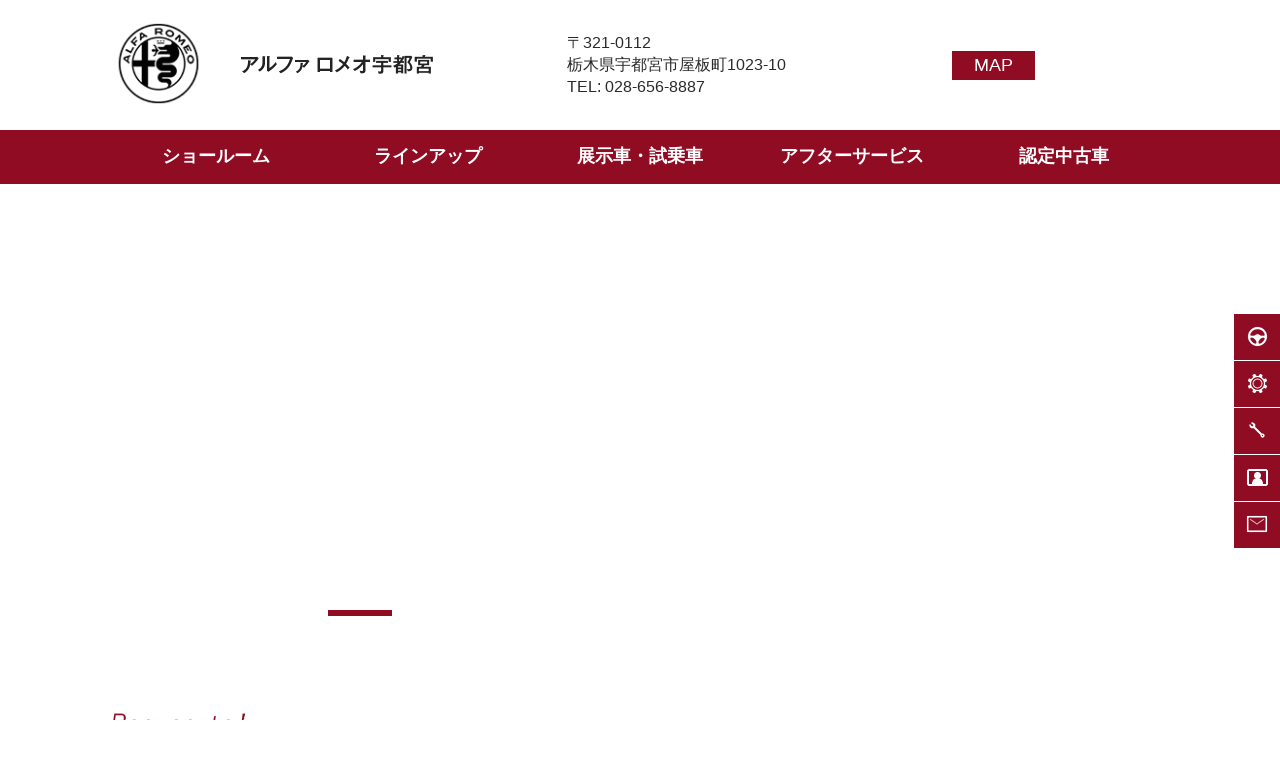

--- FILE ---
content_type: text/html;charset=UTF-8
request_url: https://utsunomiya.alfaromeo-dealer.jp/alfaromeo/
body_size: 64183
content:
<?xml version='1.0' encoding='UTF-8' ?>
<!DOCTYPE html PUBLIC "-//W3C//DTD XHTML 1.0 Transitional//EN" "http://www.w3.org/TR/xhtml1/DTD/xhtml1-transitional.dtd">
<html xmlns="http://www.w3.org/1999/xhtml"><head><link type="text/css" rel="stylesheet" href="/alfaromeo/javax.faces.resource/theme.css.xhtml?ln=primefaces-aristo" /><link type="text/css" rel="stylesheet" href="/alfaromeo/javax.faces.resource/css/jquery.fancybox.css.xhtml" /><link type="text/css" rel="stylesheet" href="/alfaromeo/javax.faces.resource/css/swiper.min.css.xhtml" /><link type="text/css" rel="stylesheet" href="/alfaromeo/javax.faces.resource/css/lity.min.css.xhtml" /><script type="text/javascript" src="/alfaromeo/javax.faces.resource/jquery-1.10.2.min.js.xhtml?ln=js"></script><script type="text/javascript" src="/alfaromeo/javax.faces.resource/jquery.corner.js.xhtml?ln=js"></script><script type="text/javascript" src="/alfaromeo/javax.faces.resource/alfaromeo.js.xhtml?ln=js/v2"></script><script type="text/javascript" src="/alfaromeo/javax.faces.resource/jquery.fancybox.js.xhtml?ln=js"></script><script type="text/javascript" src="/alfaromeo/javax.faces.resource/jquery.balloon.min.js.xhtml?ln=js"></script><script type="text/javascript" src="/alfaromeo/javax.faces.resource/swiper.min.js.xhtml?ln=js"></script><script type="text/javascript" src="/alfaromeo/javax.faces.resource/jquery.jtruncsubstr-1.0rc.js.xhtml?ln=js"></script><script type="text/javascript" src="/alfaromeo/javax.faces.resource/lity.min.js.xhtml?ln=js"></script><script type="text/javascript" src="/alfaromeo/javax.faces.resource/jquery.lazyload.min.js.xhtml?ln=js"></script>
        <meta content="text/html; charset=UTF-8" http-equiv="Content-Type" />
            <meta name="viewport" content="width=device-width,initial-scale=1.0,minimum-scale=1.0" />
        <title>アルファ ロメオ宇都宮｜Alfa Romeo Official Dealer Site</title>
        <meta name="Description" content="Alfa Romeo公式ディーラー アルファ ロメオ宇都宮です。店舗所在地、取り扱い展示車・試乗車、キャンペーン情報のお知らせ、アルファ ロメオ中古車情報の検索をご案内。アルファ ロメオ宇都宮店へのお問い合わせもこちらから。" />
        <meta name="Keywords" content="宇都宮,Alfa Romeo,アルファロメオ,アルファ ロメオ,公式ディーラー,正規ディーラー,TONALE,GIULIA,STELVIO,JUNIOR,[販売終了]4C Spider,[販売終了]dammy 1,[販売終了]GIULIETTA,[販売終了]dammy 2,[販売終了]4C,最寄り,近く,近隣,モデル名,中古,認定中古車,値段,価格,プライス,price,値引き,購入 キャンペーン,条件, お得,サービス,service,アフターセールス,パーツ,部品,アクセサリー,マーチャンダイズ,在庫,即納,ディーラー,最寄り,近く,near me,地域拠点名,ショールーム,店舗,価格,展示車,ショールームカー,試乗,試乗車,テストドライブカー,スタッフ紹介,即納車,新車,ステランティス,Stellantis,電気自動車,EV,PHEV,BEV" />
        <meta content="text/css" http-equiv="Content-Style-Type" />
        <meta content="text/javascript" http-equiv="Content-Script-Type" />
            <link type="text/css" rel="stylesheet" href="/alfaromeo/javax.faces.resource/css/v2/style.css.xhtml?v=20260123" />
            <link type="text/css" rel="stylesheet" href="https://ods.fiatchrysler.jp/css/alfaromeo.css?v=20260123" /><!-- PSA_dataLayer_v3 -->
<script>
    window['dataLayer'] = window['dataLayer']||[];
    dataLayer.push({
      // beginning of variables + value
        "brand": "alfaromeo",
        "language": "jp",
        "country": "jp",
        "siteTypeLevel1": "edealer",
        "siteOwner": "central",
        "siteTarget": "B2C",
        "siteFamily": "dealers",
        "pageCategory": "homepage"
      // end of variable + value
    });
</script>
<!-- end of PSA_dataLayer_v3 -->
            
            <!-- Google Tag Manager PSA_GTM_v3 -->
            <script>
            (function (w, d, s, l, i) {
              w[l] = w[l] || [];
              w[l].push({ "gtm.start": new Date().getTime(), event: "gtm.js" });
              var f = d.getElementsByTagName(s)[0],
                j = d.createElement(s),
                dl = l != "dataLayer" ? "&l=" + l : "";
              j.async = true;
              j.src = "https://www.googletagmanager.com/gtm.js?id=" + i + dl;
              f.parentNode.insertBefore(j, f);
            })(window, document, "script", "dataLayer", "GTM-KMX2NGJ");
            </script>
            <!-- End Google Tag Manager PSA_GTM_v3 -->

            <!-- Global site tag (gtag.js) - Google Analytics -->
            <script async="async" src="https://www.googletagmanager.com/gtag/js?id=UA-22699442-1"></script>
            <script>
                window.dataLayer = window.dataLayer || [];
                function gtag(){dataLayer.push(arguments);}
                gtag('js', new Date());
                // TOTALのトラッキングコード
                gtag('config', 'UA-22699442-1');
                // 拠点別のトラッキングコード
                gtag('config', 'UA-44319270-6');
                // クロスドメイン用トラッキングコード
                gtag('config', 'UA-22699442-61', {
                  'accept_incoming': true,
                  'linker': {
                    'domains': ['alfaromeo-jp.com']
                  }
                });
                // Google広告用トラッキングコード
                gtag('config', 'AW-448009344');
            </script>
            <link rel="canonical" href="https://utsunomiya.alfaromeo-dealer.jp/alfaromeo/" /><meta name="google-site-verification" content="2UeKnEpY_O3bkxs38dUlsLRMGBL9BozfW-Jszv16w40" /></head><body>
        <div style="overflow: hidden;">
            <!-- Google Tag Manager (noscript) If JS off No conflict with DL -->
            <noscript><iframe src="https://www.googletagmanager.com/ns.html?id=GTM-KMX2NGJ" height="0" width="0" style="display:none;visibility:hidden"></iframe></noscript><script type="text/javascript">
  (function () {
    var tagjs = document.createElement("script");
    var s = document.getElementsByTagName("script")[0];
    tagjs.async = true;
    tagjs.src = "//s.yjtag.jp/tag.js#site=8pw5FYl";
    s.parentNode.insertBefore(tagjs, s);
  }());
</script>
<noscript>
  <iframe src="//b.yjtag.jp/iframe?c=8pw5FYl" width="1" height="1" frameborder="0" scrolling="no" marginheight="0" marginwidth="0"></iframe>
</noscript>
    
    <div style="display: none;" class="modal mfForm">
        <div class="box modalBody" id="formiframe">
            <p class="close">×</p>
            <iframe scrolling="yes" align="top" frameborder="0" height="600" width="1022"></iframe>
        </div>
        <div class="modalBK"></div>
    </div>

    <div id="sp_modal_overlay" class="forSP"></div>
    
    <!-- &#12504;&#12483;&#12480;&#12540; -->
    <div id="header">
        
        <div id="header_content">
            <div class="clearfix" style="width: 100%;">
                <!-- &#12525;&#12468; -->
                <div id="logo">
                    <div class="brand_logo">
                        <a href="https://utsunomiya.alfaromeo-dealer.jp/alfaromeo/"><img src="/alfaromeo/javax.faces.resource/logo.png.xhtml?ln=img" alt="Alfa Romeo 宇都宮" />
                        </a>
                    </div>
                    <div class="dealer_logo">
                        <a href="https://utsunomiya.alfaromeo-dealer.jp/alfaromeo/">
                        <h1 class="site_title"><img src="https://ods.fiatchrysler.jp/res/pub/voc5pw8yj.png" alt="Alfa Romeo OFFICIAL DEALER アルファ ロメオ 宇都宮" class="forPC" /><img src="https://ods.fiatchrysler.jp/res/pub/ioc5ru8ya.png" alt="Alfa Romeo OFFICIAL DEALER アルファ ロメオ 宇都宮" class="forSP" />
                        </h1>
                            
                        </a>
                    </div>
                </div>

                <!-- &#12471;&#12519;&#12540;&#12523;&#12540;&#12512;&#24773;&#22577; -->
                <div class="showroom_info forPC">
                    <address>
                        <p>〒321-0112</p>
                        <p>栃木県宇都宮市屋板町1023-10</p>
                    </address>
                    <p class="tel">
                        TEL: 
                        028-656-8887
                    </p>
                </div>
                
                <a class="map_button forPC" href="https://maps.google.co.jp/maps?f=q&amp;hl=ja&amp;z=14&amp;ie=UTF8&amp;oe=UTF8&amp;ll=36.514651,139.895248&amp;q=36.514651,139.895248" target="map">
                    MAP
                </a>
                
                <a id="sp_menu_a_button" href="#" class="forSP"><img src="/alfaromeo/javax.faces.resource/sp_menu_a1.png.xhtml?ln=img" alt="Menu 1" width="46" class="mbutton1" /><img src="/alfaromeo/javax.faces.resource/sp_menu_a2.png.xhtml?ln=img" alt="Menu 1" style="display: none;" width="46" class="mbutton2" />
                </a>
                
                <a id="sp_menu_b_button" href="#" class="forSP"><img src="/alfaromeo/javax.faces.resource/sp_menu_b1.png.xhtml?ln=img" alt="Menu 2" width="46" class="mbutton1" /><img src="/alfaromeo/javax.faces.resource/sp_menu_b2.png.xhtml?ln=img" alt="Menu 2" style="display: none;" width="46" class="mbutton2" />
                </a>
            </div>
            
        </div>

        <!-- &#12513;&#12491;&#12517;&#12540; -->
        <div id="global_menu" class="forPC">
            <div id="global_menu_content">
                <ul id="global_menu_item">
                    <li>
                            <a href="/alfaromeo/store/" class="menu_off">ショールーム</a>
                            <ul class="child">
                                <li><a href="/alfaromeo/store/">当ショールームについて</a></li>
                                <li><a href="/alfaromeo/store/?id=salone_rosso">SALONE ROSSO</a></li>
                                <li><a href="/alfaromeo/store/?id=showroom_access">アクセス</a></li>
                                <li><a href="/alfaromeo/store/?id=showroom_staff">スタッフ紹介</a></li>
                            </ul>
                    </li>
                    <li>
                        <a href="#" class="menu_off" onclick="return false;">ラインアップ</a>
                        <ul class="child">
                                <li><a href="https://www.alfaromeo-jp.com/campaign/junior_special" target="_blank" class="small">JUNIOR</a></li>
                                <li><a href="https://www.alfaromeo-jp.com/models/tonale" target="_blank" class="small">TONALE</a></li>
                                <li><a href="https://www.alfaromeo-jp.com/models/giulia" target="_blank" class="small">GIULIA</a></li>
                                <li><a href="https://www.alfaromeo-jp.com/models/stelvio" target="_blank" class="small">STELVIO</a></li>
                        </ul>
                    </li>
                    <li>
                            <a href="/alfaromeo/product/" class="menu_off">展示車・試乗車</a>
                    </li>
                    <li>
                            <a href="/alfaromeo/service/" class="menu_off">アフターサービス</a>
                    </li>
                    <li>
                            <a href="/alfaromeo/used_car/" class="menu_off">認定中古車</a>
                    </li>
                </ul>
            </div>
        
            
        </div>
        
        <div class="forSP">
            <div id="sp_menu_a">
                <div id="sp_menu_a1" class="sp_menu_a_item">
                    <div onclick="gtag('event', '宇都宮', {'event_category': 'alfaromeo', 'event_label': '試乗お申し込み'});">
                        <a href="https://www.alfaromeo-japan.jp/inline/testdrive/?dealer_from=ODS&amp;dealer_store=アルファ%20ロメオ%20宇都宮" target="_blank">
                            <div class="icon_close">
                                <span class="icon"><img src="/alfaromeo/javax.faces.resource/side_menu_icon2_open.png.xhtml?ln=img" alt="試乗お申込み" /></span>
                                <span class="txt">試乗お申込み</span>
                            </div>
                            <div class="icon_open">
                                <span class="icon"><img src="/alfaromeo/javax.faces.resource/side_menu_icon2_close.png.xhtml?ln=img" alt="試乗お申込み" /></span>
                                <span class="txt">試乗お申込み</span>
                            </div>
                        </a>
                    </div>
                </div>
                <div id="sp_menu_a2" class="sp_menu_a_item">
                    <div onclick="gtag('event', '宇都宮', {'event_category': 'alfaromeo', 'event_label': 'お見積り依頼'});">
                        <a href="https://www.alfaromeo-japan.jp/inline/estimate/?dealer_from=ODS&amp;dealer_store=アルファ%20ロメオ%20宇都宮" target="_blank">
                            <div class="icon_close">
                                <span class="icon"><img src="/alfaromeo/javax.faces.resource/side_menu_icon1_open.png.xhtml?ln=img" alt="お見積り依頼" /></span>
                                <span class="txt">お見積り依頼</span>
                            </div>
                            <div class="icon_open">
                                <span class="icon"><img src="/alfaromeo/javax.faces.resource/side_menu_icon1_close.png.xhtml?ln=img" alt="お見積り依頼" /></span>
                                <span class="txt">お見積り依頼</span>
                            </div>
                        </a>
                    </div>
                </div>
                    <div id="sp_menu_a5" class="sp_menu_a_item">
                        <div onclick="gtag('event', '宇都宮', {'event_category': 'alfaromeo', 'event_label': 'サービスお申込み'});">
                            <a href="https://utsunomiya.alfaromeo-dealer.jp/alfaromeo/nyuko/?st=t" target="_blank">
                                <div class="icon_close">
                                    <span class="icon"><img src="/alfaromeo/javax.faces.resource/side_menu_icon5_open.png.xhtml?ln=img" alt="サービスお申込み" /></span>
                                    <span class="txt">サービスお申込み</span>
                                </div>
                                <div class="icon_open">
                                    <span class="icon"><img src="/alfaromeo/javax.faces.resource/side_menu_icon5_close.png.xhtml?ln=img" alt="サービスお申込み" /></span>
                                    <span class="txt">サービスお申込み</span>
                                </div>
                            </a>
                        </div>
                    </div>
                    <div id="sp_menu_a3o" class="sp_menu_a_item">
                        <div onclick="gtag('event', '宇都宮', {'event_category': 'alfaromeo', 'event_label': 'オンライン商談申し込み'});">
                            <a href="https://www.alfaromeo-japan.jp/inline/online-consulting/?dealer_from=ODS&amp;dealer_store=アルファ%20ロメオ%20宇都宮" target="_blank">
                                <div class="icon_close">
                                    <span class="icon"><img src="/alfaromeo/javax.faces.resource/side_menu_icon3o_open.png.xhtml?ln=img" alt="オンライン商談申し込み" /></span>
                                    <span class="txt">オンライン商談申し込み</span>
                                </div>
                                <div class="icon_open">
                                    <span class="icon"><img src="/alfaromeo/javax.faces.resource/side_menu_icon3o_close.png.xhtml?ln=img" alt="オンライン商談申し込み" /></span>
                                    <span class="txt">オンライン商談申し込み</span>
                                </div>
                            </a>
                        </div>
                    </div>
                    <div id="sp_menu_a3" class="sp_menu_a_item">
                        <div onclick="gtag('event', '宇都宮', {'event_category': 'alfaromeo', 'event_label': 'お問い合わせ'});">
                            <a href="https://www.alfaromeo-japan.jp/inline/online-contact/?dealer_from=ODS&amp;dealer_store=アルファ%20ロメオ%20宇都宮" target="_blank">
                                <div class="icon_close">
                                    <span class="icon"><img src="/alfaromeo/javax.faces.resource/side_menu_icon3_open.png.xhtml?ln=img" alt="お問い合わせ" /></span>
                                    <span class="txt">お問い合わせ</span>
                                </div>
                                <div class="icon_open">
                                    <span class="icon"><img src="/alfaromeo/javax.faces.resource/side_menu_icon3_close.png.xhtml?ln=img" alt="お問い合わせ" /></span>
                                    <span class="txt">お問い合わせ</span>
                                </div>
                            </a>
                        </div>
                    </div>
                <div id="sp_menu_a4" class="sp_menu_a_item">
                    <div>
                        <a href="https://maps.google.co.jp/maps?f=q&amp;hl=ja&amp;z=14&amp;ie=UTF8&amp;oe=UTF8&amp;ll=36.514651,139.895248&amp;q=36.514651,139.895248" target="map">
                            <div class="icon_close">
                                <span class="icon"><img src="/alfaromeo/javax.faces.resource/side_menu_icon4_open.png.xhtml?ln=img" alt="MAP" /></span>
                                <span class="txt">MAP</span>
                            </div>
                            <div class="icon_open">
                                <span class="icon"><img src="/alfaromeo/javax.faces.resource/side_menu_icon4_close.png.xhtml?ln=img" alt="MAP" /></span>
                                <span class="txt">MAP</span>
                            </div>
                        </a>
                    </div>
                </div>
            </div>
            <div id="sp_menu_b">
                <ul>
                    <li><a href="https://utsunomiya.alfaromeo-dealer.jp/alfaromeo/">トップページ</a></li>
                        <li class="has_child close">
                            <a href="#">ショールーム</a>
                            <ul class="child">
                                <li><a href="/alfaromeo/store/">当ショールームについて</a></li>
                                <li><a href="/alfaromeo/store/?id=salone_rosso">SALONE ROSSO</a></li>
                                <li><a href="/alfaromeo/store/?id=showroom_access">アクセス</a></li>
                                <li><a href="/alfaromeo/store/?id=showroom_staff">スタッフ紹介</a></li>
                            </ul>
                        </li>
                    <li class="has_child close">
                        <a href="#">ラインアップ</a>
                        <ul class="child">
                                <li><a href="https://www.alfaromeo-jp.com/campaign/junior_special" target="_blank">JUNIOR</a></li>
                                <li><a href="https://www.alfaromeo-jp.com/models/tonale" target="_blank">TONALE</a></li>
                                <li><a href="https://www.alfaromeo-jp.com/models/giulia" target="_blank">GIULIA</a></li>
                                <li><a href="https://www.alfaromeo-jp.com/models/stelvio" target="_blank">STELVIO</a></li>
                        </ul>
                    </li>
                        <li><a href="/alfaromeo/product/">展示車・試乗車</a></li>
                        <li><a href="/alfaromeo/service/">アフターサービス</a></li>
                        <!--
                        &lt;h:panelGroup rendered=&quot;true&quot;&gt;
                            &lt;li&gt;&lt;a href=&quot;https://www.goo-net.com/php/search/alfaromeo_summary.php?baitai=alfaromeo_iframe&amp;client_id=0402957&amp;distance1=1&quot; target=&quot;_blank&quot;&gt;&#35469;&#23450;&#20013;&#21476;&#36554;&lt;/a&gt;&lt;/li&gt;
                        &lt;/h:panelGroup&gt;
                        -->
                        <li><a href="/alfaromeo/used_car/">認定中古車</a></li>
                </ul>
            </div>
        </div>
    </div>
 

    <div id="header_bk"> </div>

    <!-- &#12469;&#12452;&#12489;&#12513;&#12491;&#12517;&#12540; -->
    <div id="side_menu" class="forPC">
        <div id="side_menu_item1" class="side_menu_item">
                <div onclick="gtag('event', '宇都宮', {'event_category': 'alfaromeo', 'event_label': '試乗お申し込み'});">
                    <a class="modalFormX" href="https://www.alfaromeo-japan.jp/inline/testdrive/?dealer_from=ODS&amp;dealer_store=アルファ%20ロメオ%20宇都宮" target="_blank">
                        <div class="icon_close">
                            <span><img src="/alfaromeo/javax.faces.resource/side_menu_icon2_close.png.xhtml?ln=img" alt="試乗お申込み" /></span>
                        </div>
                        <div class="text_open">
                            <span><img src="/alfaromeo/javax.faces.resource/side_menu_text2.png.xhtml?ln=img" alt="試乗お申込み" /></span>
                        </div>
                        <div class="icon_open">
                            <span><img src="/alfaromeo/javax.faces.resource/side_menu_icon2_open.png.xhtml?ln=img" alt="試乗お申込み" /></span>
                        </div>
                    </a>
                </div>
        </div>
        <div id="side_menu_item2" class="side_menu_item">
                <div onclick="gtag('event', '宇都宮', {'event_category': 'alfaromeo', 'event_label': 'お見積り依頼'});">
                    <a class="modalFormX" href="https://www.alfaromeo-japan.jp/inline/estimate/?dealer_from=ODS&amp;dealer_store=アルファ%20ロメオ%20宇都宮" target="_blank">
                        <div class="icon_close">
                            <span><img src="/alfaromeo/javax.faces.resource/side_menu_icon1_close.png.xhtml?ln=img" alt="お見積り依頼" /></span>
                        </div>
                        <div class="text_open">
                            <span><img src="/alfaromeo/javax.faces.resource/side_menu_text1.png.xhtml?ln=img" alt="お見積り依頼" /></span>
                        </div>
                        <div class="icon_open">
                            <span><img src="/alfaromeo/javax.faces.resource/side_menu_icon1_open.png.xhtml?ln=img" alt="お見積り依頼" /></span>
                        </div>
                    </a>
                </div>
        </div>
            <div id="side_menu_item3" class="side_menu_item">
                <div onclick="gtag('event', '宇都宮', {'event_category': 'alfaromeo', 'event_label': 'サービスお申込み'});">
                    <a href="https://utsunomiya.alfaromeo-dealer.jp/alfaromeo/nyuko/?st=t" target="_blank">
                        <div class="icon_close">
                            <span><img src="/alfaromeo/javax.faces.resource/side_menu_icon5_close.png.xhtml?ln=img" alt="サービスお申込み" /></span>
                        </div>
                        <div class="text_open">
                            <span><img src="/alfaromeo/javax.faces.resource/side_menu_text5.png.xhtml?ln=img" alt="サービスお申込み" /></span>
                        </div>
                        <div class="icon_open">
                            <span><img src="/alfaromeo/javax.faces.resource/side_menu_icon5_open.png.xhtml?ln=img" alt="サービスお申込み" /></span>
                        </div>
                    </a>
                </div>
            </div>
            <div id="side_menu_item4" class="side_menu_item">
                <div onclick="gtag('event', '宇都宮', {'event_category': 'alfaromeo', 'event_label': 'オンライン商談申し込み'});">
                    <a href="https://www.alfaromeo-japan.jp/inline/online-consulting/?dealer_from=ODS&amp;dealer_store=アルファ%20ロメオ%20宇都宮" target="_blank">
                        <div class="icon_close">
                            <span><img src="/alfaromeo/javax.faces.resource/side_menu_icon3o_close.png.xhtml?ln=img" alt="オンライン商談申し込み" /></span>
                        </div>
                        <div class="text_open">
                            <span><img src="/alfaromeo/javax.faces.resource/side_menu_text3o.png.xhtml?ln=img" alt="オンライン商談申し込み" /></span>
                        </div>
                        <div class="icon_open">
                            <span><img src="/alfaromeo/javax.faces.resource/side_menu_icon3o_open.png.xhtml?ln=img" alt="オンライン商談申し込み" /></span>
                        </div>
                    </a>
                </div>
            </div>
            <div id="side_menu_item5" class="side_menu_item">
                <div onclick="gtag('event', '宇都宮', {'event_category': 'alfaromeo', 'event_label': 'お問い合わせ'});">
                    <a href="https://www.alfaromeo-japan.jp/inline/online-contact/?dealer_from=ODS&amp;dealer_store=アルファ%20ロメオ%20宇都宮" target="_blank">
                        <div class="icon_close">
                            <span><img src="/alfaromeo/javax.faces.resource/side_menu_icon3_close.png.xhtml?ln=img" alt="お問い合わせ" /></span>
                        </div>
                        <div class="text_open">
                            <span><img src="/alfaromeo/javax.faces.resource/side_menu_text3.png.xhtml?ln=img" alt="お問い合わせ" /></span>
                        </div>
                        <div class="icon_open">
                            <span><img src="/alfaromeo/javax.faces.resource/side_menu_icon3_open.png.xhtml?ln=img" alt="お問い合わせ" /></span>
                        </div>
                    </a>
                </div>
            </div>
    </div>
    
    <!-- &#12467;&#12531;&#12486;&#12531;&#12484; -->

    <div>
        <div class="swiper-container">
            <div class="swiper-wrapper width-max">
                    <div class="swiper-slide">
                                <a href="https://www.alfaromeo-jp.com/campaign/junior_intensa" target="_blank">
                                    <img class="lazy2" src="/alfaromeo/javax.faces.resource/img/blank_mainvisual.gif.xhtml" data-original="https://ods.fiatchrysler.jp/res/pub/cnlaw4cqe.jpg" />
                                </a>
                    </div>
                    <div class="swiper-slide">
                                <a href="https://www.alfaromeo-jp.com/campaign/junior_1day_passionate_drive_2026" target="_blank">
                                    <img class="lazy2" src="/alfaromeo/javax.faces.resource/img/blank_mainvisual.gif.xhtml" data-original="https://ods.fiatchrysler.jp/res/pub/kdh67fcrn.jpg" />
                                </a>
                    </div>
                    <div class="swiper-slide">
                                <a href="https://www.alfaromeo-jp.com/campaign/intensa" target="_blank">
                                    <img class="lazy2" src="/alfaromeo/javax.faces.resource/img/blank_mainvisual.gif.xhtml" data-original="https://ods.fiatchrysler.jp/res/pub/ql5o2ycpq.jpg" />
                                </a>
                    </div>
                    <div class="swiper-slide">
                                <a href="https://www.alfaromeo-jp.com/offer-page" target="_blank">
                                    <img class="lazy2" src="/alfaromeo/javax.faces.resource/img/blank_mainvisual.gif.xhtml" data-original="https://ods.fiatchrysler.jp/res/pub/qhcj6rc8k.jpg" />
                                </a>
                    </div>
                    <div class="swiper-slide">
                                <a href="https://www.alfaromeo-jp.com/models/special-series/giulia-quadrifoglio-estrema" target="_blank">
                                    <img class="lazy2" src="/alfaromeo/javax.faces.resource/img/blank_mainvisual.gif.xhtml" data-original="https://ods.fiatchrysler.jp/res/pub/qsc9hgcnt.jpg" />
                                </a>
                    </div>
                    <div class="swiper-slide">
                                <a href="https://www.alfaromeo-jp.com/campaign/tonale_intensa_2510" target="_blank">
                                    <img class="lazy2" src="/alfaromeo/javax.faces.resource/img/blank_mainvisual.gif.xhtml" data-original="https://ods.fiatchrysler.jp/res/pub/fy2j47cmn.jpg" />
                                </a>
                    </div>
                    <div class="swiper-slide">
                                <a href="https://www.alfaromeo-jp.com/campaign/junior_special" target="_blank">
                                    <img class="lazy2" src="/alfaromeo/javax.faces.resource/img/blank_mainvisual.gif.xhtml" data-original="https://ods.fiatchrysler.jp/res/pub/p20jgwcml.jpg" />
                                </a>
                    </div>
                    <div class="swiper-slide">
                                <a href="https://www.alfaromeo-jp.com/models/giulia" target="_blank">
                                    <img class="lazy2" src="/alfaromeo/javax.faces.resource/img/blank_mainvisual.gif.xhtml" data-original="https://ods.fiatchrysler.jp/res/pub/rdyj5ucj9.jpg" />
                                </a>
                    </div>
                    <div class="swiper-slide">
                                <a href="https://www.alfaromeo-jp.com/models/stelvio" target="_blank">
                                    <img class="lazy2" src="/alfaromeo/javax.faces.resource/img/blank_mainvisual.gif.xhtml" data-original="https://ods.fiatchrysler.jp/res/pub/qesgwrchb.jpg" />
                                </a>
                    </div>
                    <div class="swiper-slide">
                                <a href="https://www.alfaromeo-jp.com/models/special-series/tributo_italiano" target="_blank">
                                    <img class="lazy2" src="/alfaromeo/javax.faces.resource/img/blank_mainvisual.gif.xhtml" data-original="https://ods.fiatchrysler.jp/res/pub/a6piowc5q.jpg" />
                                </a>
                    </div>
            </div>
            <div class="swiper-pagination forPC"></div>
            <!-- &lt;div class=&quot;swiper-button-prev swiper-button-white&quot;&gt;&lt;/div&gt;
            &lt;div class=&quot;swiper-button-next swiper-button-white&quot;&gt;&lt;/div&gt; -->
        </div>
        <script type="text/javascript">
            var swiper = new Swiper('.swiper-container', {
                autoplay: 7000,
                autoplayDisableOnInteraction: false,
                pagination: '.swiper-pagination',
                bulletClass: 'my-swiper-bullet',
                bulletActiveClass: 'my-active-swiper-bullet',
                paginationClickable: true,
                parallax: true,
                speed: 300
            });
        </script>

        <div id="content_block">

            <div class="forSP">
            </div>
            
            <div id="benvenuto_title" class="sub_block2 clearfix">
                <h2><img src="/alfaromeo/javax.faces.resource/benvenuto2.png.xhtml?ln=img" alt="Benvenuto!" /></h2>
            </div>

            <div class="forPC">
                <p id="interior_image" class="clearfix">
                    <a href="#interiorImage1" id="interior1" class="fancybox"><img class="lazy" src="/alfaromeo/javax.faces.resource/img/dummy.gif.xhtml" data-original="https://ods.fiatchrysler.jp/res/pub/sfwfp4ayq.jpg" alt="interior1" /></a>
                    <a href="#interiorImage2" id="interior2" class="fancybox"><img class="lazy" src="/alfaromeo/javax.faces.resource/img/dummy.gif.xhtml" data-original="https://ods.fiatchrysler.jp/res/pub/uxp0xr9b6.jpeg" alt="interior2" /></a>
                    <a href="#interiorImage3" id="interior3" class="fancybox"><img class="lazy" src="/alfaromeo/javax.faces.resource/img/dummy.gif.xhtml" data-original="https://ods.fiatchrysler.jp/res/pub/fcghyw8wj.jpg" alt="interior3" /></a>

                    <div id="interiorImage1" class="fancybox_dialog"><img class="lazy2" src="/alfaromeo/javax.faces.resource/img/dummy.gif.xhtml" data-original="https://ods.fiatchrysler.jp/res/pub/sfwfp4ayq.jpg" alt="interior1" /></div>
                    <div id="interiorImage2" class="fancybox_dialog"><img class="lazy2" src="/alfaromeo/javax.faces.resource/img/dummy.gif.xhtml" data-original="https://ods.fiatchrysler.jp/res/pub/uxp0xr9b6.jpeg" alt="interior2" /></div>
                    <div id="interiorImage3" class="fancybox_dialog"><img class="lazy2" src="/alfaromeo/javax.faces.resource/img/dummy.gif.xhtml" data-original="https://ods.fiatchrysler.jp/res/pub/fcghyw8wj.jpg" alt="interior3" /></div>
                </p>
                <p id="top_message">アルファ ロメオ宇都宮では、1972年よりアルファ ロメオを取り扱いしております。その長きに渡る経験と歴史をベースに幅広い層のお客様よりご愛顧頂いております。数々の名車を世に送り出してきたアルファ ロメオをスタッフ一丸となり、お客様へご提案・ご提供させて頂きます。これからもお客様のカーライフに華を添えるお手伝いをいたします。お客様のご来店を心よりお待ちしております。
<br>
<br>
お客さまへのお知らせ<br>
<br>
「金融サービスの提供及び利用環境の整備等に関する法律」に基づき、<br>
当ディーラーの金融商品の勧誘方針を次のとおり定めておりますので、ご案内いたします。<br><br>

詳しくは以下よりご確認ください。<br>
<a href="https://jeep-dealer.jp/ods/2505_hokenkanyu/totigiisuzu.pdf">「金融サービスの提供及び利用環境の整備等に関する法律」（平成12年法律第101号）に基づく当ディーラーの「勧誘方針」</a>

                </p>
                    <div id="top_showroom_button">
                        <div class="view_button"><a class="btn" href="/alfaromeo/store/"><img src="/alfaromeo/javax.faces.resource/view.png.xhtml?ln=img" alt="view" class="img" /><span class="txt">ショールームの詳細はこちら</span></a></div>
                    </div>
            </div>
            
            <p id="sp_top_message" class="forSP">アルファ ロメオ宇都宮では、1972年よりアルファ ロメオを取り扱いしております。その長きに渡る経験と歴史をベースに幅広い層のお客様よりご愛顧頂いております。数々の名車を世に送り出してきたアルファ ロメオをスタッフ一丸となり、お客様へご提案・ご提供させて頂きます。これからもお客様のカーライフに華を添えるお手伝いをいたします。お客様のご来店を心よりお待ちしております。
<br>
<br>
お客さまへのお知らせ<br>
<br>
「金融サービスの提供及び利用環境の整備等に関する法律」に基づき、<br>
当ディーラーの金融商品の勧誘方針を次のとおり定めておりますので、ご案内いたします。<br><br>

詳しくは以下よりご確認ください。<br>
<a href="https://jeep-dealer.jp/ods/2505_hokenkanyu/totigiisuzu.pdf">「金融サービスの提供及び利用環境の整備等に関する法律」（平成12年法律第101号）に基づく当ディーラーの「勧誘方針」</a>

            </p>
            
            <div class="sub_block forSP">
                <div class="page_subtitle_area">
                    <h2 class="page_subtitle">営業時間・定休日</h2>
                    <div class="line"> </div>
                </div>
                <div class="showroom_info_area">
                    <div class="showroom_info">
                        <div class="dealer_name">アルファ ロメオ宇都宮</div>
                        <table border="0" cellpadding="0" cellspacing="0">
                            <tr>
                                <th>営業時間</th>
                                <td style="width: 12px;">：</td>
                                <td>10:00～18:00</td>
                            </tr>
                            <tr>
                                <th>定休日</th>
                                <td>：</td>
                                <td>月曜日、第1・2・3火曜日<br /></td>
                            </tr>
                            <tr>
                                <th>電話番号</th>
                                <td>：</td>
                                <td class="tel">028-656-8887</td>
                            </tr>
                            <tr>
                                <th style="vertical-align: top;">住所</th>
                                <td style="vertical-align: top;">：</td>
                                <td style="vertical-align: top;">
                                    <p>〒321-0112</p>
                                    <p>栃木県宇都宮市屋板町1023-10</p>
                                </td>
                            </tr>
                        </table>
                    </div>
                </div>
                
                <div>
                </div>
                
                <div>
                        <div class="sp_button_w">
                            <a href="tel:028-656-8887" onclick="gtag('event', '宇都宮', {'event_category': 'alfaromeo', 'event_label': '電話'});"><img src="/alfaromeo/javax.faces.resource/icon_tel_r.png.xhtml?ln=img" alt="tel" />
                                <span class="txt">お問い合わせ</span>
                            </a>
                        </div>
                        <div class="sp_button_w">
                            <a href="https://maps.google.co.jp/maps?f=q&amp;hl=ja&amp;z=14&amp;ie=UTF8&amp;oe=UTF8&amp;ll=36.514651,139.895248&amp;q=36.514651,139.895248" target="_blank"><img src="/alfaromeo/javax.faces.resource/icon_map_r.png.xhtml?ln=img" alt="map" />
                                <span class="txt">アクセスマップ</span>
                            </a>
                        </div>
                </div>
            </div>
            
            <div id="top_news_area" class="sub_block2">
                <div id="top_news_head" class="forPC"><div id="top_news_blog_button" class="news_button"><span class="menu_on">スタッフブログ</span></div><div id="top_news_info_button" class="news_button"><span class="menu_off">お知らせ</span></div>
                </div>
                    <div id="top_news_blog" style="display: block;">
                        <div class="page_subtitle_area forSP">
                            <h2 class="page_subtitle">スタッフブログ</h2>
                            <div class="line"> </div>
                        </div>
                        <div class="news_items">
                                <div class="news_item">
                                    <table border="0" cellpadding="0" cellspacing="0">
                                        <tr>
                                            <td class="img">
                                                    <img class="lazy" src="/alfaromeo/javax.faces.resource/img/dummy.gif.xhtml" data-original="https://ods.fiatchrysler.jp/res/pub/kbvb4kcr9.JPG" />
                                            </td>
                                            <td class="title">
                                                <a href="https://utsunomiya.alfaromeo-dealer.jp/alfaromeo/blog/bbvamlcr3/" target="_self">ジュニア　インテンサ　デビューフェア</a>
                                                <div class="prop">
                                                    <span class="date">2026/01/21</span>
                                                    <span class="category">キャンペーン</span>
                                                </div>
                                            </td>
                                            <td class="arrow">
                                                <a href="https://utsunomiya.alfaromeo-dealer.jp/alfaromeo/blog/bbvamlcr3/" target="_self"><img src="/alfaromeo/javax.faces.resource/arrow_l.png.xhtml?ln=img" alt="" /></a>
                                            </td>
                                        </tr>
                                    </table>
                                </div>
                                <div class="news_item">
                                    <table border="0" cellpadding="0" cellspacing="0">
                                        <tr>
                                            <td class="img">
                                                    <img class="lazy" src="/alfaromeo/javax.faces.resource/img/dummy.gif.xhtml" data-original="https://ods.fiatchrysler.jp/res/pub/z4xi6wcrd.JPG" />
                                            </td>
                                            <td class="title">
                                                <a href="https://utsunomiya.alfaromeo-dealer.jp/alfaromeo/blog/t4xc9wcrb/" target="_self">明日まで！</a>
                                                <div class="prop">
                                                    <span class="date">2026/01/17</span>
                                                    <span class="category">キャンペーン</span>
                                                </div>
                                            </td>
                                            <td class="arrow">
                                                <a href="https://utsunomiya.alfaromeo-dealer.jp/alfaromeo/blog/t4xc9wcrb/" target="_self"><img src="/alfaromeo/javax.faces.resource/arrow_l.png.xhtml?ln=img" alt="" /></a>
                                            </td>
                                        </tr>
                                    </table>
                                </div>
                                <div class="news_item">
                                    <table border="0" cellpadding="0" cellspacing="0">
                                        <tr>
                                            <td class="img">
                                                    <img class="lazy" src="/alfaromeo/javax.faces.resource/img/dummy.gif.xhtml" data-original="https://ods.fiatchrysler.jp/res/pub/wsdjwlcq3.JPG" />
                                            </td>
                                            <td class="title">
                                                <a href="https://utsunomiya.alfaromeo-dealer.jp/alfaromeo/blog/bsdg7wcqj/" target="_self">ALFA ROMEO NEW YEAR FAIR</a>
                                                <div class="prop">
                                                    <span class="date">2026/01/09</span>
                                                    <span class="category">キャンペーン</span>
                                                </div>
                                            </td>
                                            <td class="arrow">
                                                <a href="https://utsunomiya.alfaromeo-dealer.jp/alfaromeo/blog/bsdg7wcqj/" target="_self"><img src="/alfaromeo/javax.faces.resource/arrow_l.png.xhtml?ln=img" alt="" /></a>
                                            </td>
                                        </tr>
                                    </table>
                                </div>
                                <div class="news_item">
                                    <table border="0" cellpadding="0" cellspacing="0">
                                        <tr>
                                            <td class="img">
                                                    <img class="lazy" src="/alfaromeo/javax.faces.resource/img/dummy.gif.xhtml" data-original="https://ods.fiatchrysler.jp/res/pub/c3qdetcqe.JPG" />
                                            </td>
                                            <td class="title">
                                                <a href="https://utsunomiya.alfaromeo-dealer.jp/alfaromeo/blog/dstflocpv/" target="_self">１月限定ドリンク</a>
                                                <div class="prop">
                                                    <span class="date">2026/01/05</span>
                                                    <span class="category">お知らせ</span>
                                                </div>
                                            </td>
                                            <td class="arrow">
                                                <a href="https://utsunomiya.alfaromeo-dealer.jp/alfaromeo/blog/dstflocpv/" target="_self"><img src="/alfaromeo/javax.faces.resource/arrow_l.png.xhtml?ln=img" alt="" /></a>
                                            </td>
                                        </tr>
                                    </table>
                                </div>
                                <div class="news_item">
                                    <table border="0" cellpadding="0" cellspacing="0">
                                        <tr>
                                            <td class="img">
                                                    <img class="lazy" src="/alfaromeo/javax.faces.resource/img/dummy.gif.xhtml" data-original="https://ods.fiatchrysler.jp/res/pub/m437tmcq2.JPG" />
                                            </td>
                                            <td class="title">
                                                <a href="https://utsunomiya.alfaromeo-dealer.jp/alfaromeo/blog/c42kqdcqd/" target="_self">今年も一年ありがとうございました。</a>
                                                <div class="prop">
                                                    <span class="date">2025/12/26</span>
                                                    <span class="category">お知らせ</span>
                                                </div>
                                            </td>
                                            <td class="arrow">
                                                <a href="https://utsunomiya.alfaromeo-dealer.jp/alfaromeo/blog/c42kqdcqd/" target="_self"><img src="/alfaromeo/javax.faces.resource/arrow_l.png.xhtml?ln=img" alt="" /></a>
                                            </td>
                                        </tr>
                                    </table>
                                </div>
                        </div>
                        
                        <div class="top_news_detail_button">
                            <div class="view_button"><a class="btn" href="/alfaromeo/blog/"><img src="/alfaromeo/javax.faces.resource/view.png.xhtml?ln=img" alt="view" class="img" /><span class="txt">スタッフブログを詳しく見る</span></a></div>
                        </div>
                    </div>
                    <div id="top_news_info" style="display: none;">
                        <div class="page_subtitle_area forSP">
                            <h2 class="page_subtitle">お知らせ</h2>
                            <div class="line"> </div>
                        </div>
                        <div class="news_items">
                                <div class="news_item">
                                    <table border="0" cellpadding="0" cellspacing="0">
                                        <tr>
                                            <td class="img">
                                                    <img class="lazy3" src="/alfaromeo/javax.faces.resource/img/dummy.gif.xhtml" data-original="https://ods.fiatchrysler.jp/res/pub/evxgkxbpm.jpg" />
                                            </td>
                                            <td class="title">
                                                <a href="https://utsunomiya.alfaromeo-dealer.jp/alfaromeo/info/gs2lf1bq8/" rel="nofollow" target="_self">Stellantisジャパン自動車保険</a>
                                                <div class="prop">
                                                    <span class="date">2023/12/27</span>
                                                    <span class="category">お知らせ</span>
                                                </div>
                                            </td>
                                            <td class="arrow">
                                                <a href="https://utsunomiya.alfaromeo-dealer.jp/alfaromeo/info/gs2lf1bq8/" rel="nofollow" target="_self"><img src="/alfaromeo/javax.faces.resource/arrow_l.png.xhtml?ln=img" alt="" /></a>
                                            </td>
                                        </tr>
                                    </table>
                                </div>
                                <div class="news_item">
                                    <table border="0" cellpadding="0" cellspacing="0">
                                        <tr>
                                            <td class="img">
                                                    <img class="lazy3" src="/alfaromeo/javax.faces.resource/img/dummy.gif.xhtml" data-original="https://ods.fiatchrysler.jp/res/pub/n6g9obbgb.png" />
                                            </td>
                                            <td class="title">
                                                <a href="https://utsunomiya.alfaromeo-dealer.jp/alfaromeo/info/l6ga8hbgo/" rel="nofollow" target="_self">5年間・月々の定額支払いで、安心のカーリースプラン「ALFA ROMEO FLAT RIDE」</a>
                                                <div class="prop">
                                                    <span class="date">2023/06/01</span>
                                                    <span class="category">お知らせ</span>
                                                </div>
                                            </td>
                                            <td class="arrow">
                                                <a href="https://utsunomiya.alfaromeo-dealer.jp/alfaromeo/info/l6ga8hbgo/" rel="nofollow" target="_self"><img src="/alfaromeo/javax.faces.resource/arrow_l.png.xhtml?ln=img" alt="" /></a>
                                            </td>
                                        </tr>
                                    </table>
                                </div>
                                <div class="news_item">
                                    <table border="0" cellpadding="0" cellspacing="0">
                                        <tr>
                                            <td class="img">
                                                    <img class="lazy3" src="/alfaromeo/javax.faces.resource/img/dummy.gif.xhtml" data-original="https://ods.fiatchrysler.jp/res/pub/o7pgctbgi.png" />
                                            </td>
                                            <td class="title">
                                                <a href="https://utsunomiya.alfaromeo-dealer.jp/alfaromeo/info/y7pgeibgl/" rel="nofollow" target="_self">3年または5年 選べるサブスク型カーリース「ALFA ROMEO FIRST RIDE」</a>
                                                <div class="prop">
                                                    <span class="date">2023/06/01</span>
                                                    <span class="category">お知らせ</span>
                                                </div>
                                            </td>
                                            <td class="arrow">
                                                <a href="https://utsunomiya.alfaromeo-dealer.jp/alfaromeo/info/y7pgeibgl/" rel="nofollow" target="_self"><img src="/alfaromeo/javax.faces.resource/arrow_l.png.xhtml?ln=img" alt="" /></a>
                                            </td>
                                        </tr>
                                    </table>
                                </div>
                                <div class="news_item">
                                    <table border="0" cellpadding="0" cellspacing="0">
                                        <tr>
                                            <td class="img">
                                                    <img class="lazy3" src="/alfaromeo/javax.faces.resource/img/dummy.gif.xhtml" data-original="https://ods.fiatchrysler.jp/res/pub/lxkokkbf5.jpg" />
                                            </td>
                                            <td class="title">
                                                <a href="https://utsunomiya.alfaromeo-dealer.jp/alfaromeo/info/nqe7axave/" rel="nofollow" target="_self">アルファ ロメオ カーシェアリングサービス</a>
                                                <div class="prop">
                                                    <span class="date">2023/05/11</span>
                                                    <span class="category">お知らせ</span>
                                                </div>
                                            </td>
                                            <td class="arrow">
                                                <a href="https://utsunomiya.alfaromeo-dealer.jp/alfaromeo/info/nqe7axave/" rel="nofollow" target="_self"><img src="/alfaromeo/javax.faces.resource/arrow_l.png.xhtml?ln=img" alt="" /></a>
                                            </td>
                                        </tr>
                                    </table>
                                </div>
                        </div>

                        <div class="top_news_detail_button">
                            <div class="view_button"><a class="btn" href="/alfaromeo/info/"><img src="/alfaromeo/javax.faces.resource/view.png.xhtml?ln=img" alt="view" class="img" /><span class="txt">お知らせを詳しく見る</span></a></div>
                        </div>
                    </div>
            </div>

            <div id="top_banner" class="clearfix forPC">
            </div>
            
            <div id="sp_top_request" class="sub_block2 forSP">
                <div class="sp_button_r">
                    <a href="https://www.alfaromeo-japan.jp/inline/testdrive/?dealer_from=ODS&amp;dealer_store=アルファ%20ロメオ%20宇都宮" target="_blank" onclick="gtag('event', '宇都宮', {'event_category': 'alfaromeo', 'event_label': '試乗お申し込み'});"><img src="/alfaromeo/javax.faces.resource/side_menu_icon2_close.png.xhtml?ln=img" alt="testDrive" />
                        <span class="txt">試乗お申し込み</span>
                    </a>
                </div>
                <div class="sp_button_r">
                    <a href="https://www.alfaromeo-japan.jp/inline/estimate/?dealer_from=ODS&amp;dealer_store=アルファ%20ロメオ%20宇都宮" target="_blank" onclick="gtag('event', '宇都宮', {'event_category': 'alfaromeo', 'event_label': 'お見積り依頼'});"><img src="/alfaromeo/javax.faces.resource/side_menu_icon1_close.png.xhtml?ln=img" alt="estimate" />
                        <span class="txt">お見積り依頼</span>
                    </a>
                </div>
                    <div class="sp_button_r">
                        <a href="https://utsunomiya.alfaromeo-dealer.jp/alfaromeo/nyuko/?st=t" target="_blank" onclick="gtag('event', '宇都宮', {'event_category': 'alfaromeo', 'event_label': 'サービスお申込み'});"><img src="/alfaromeo/javax.faces.resource/side_menu_icon5_close.png.xhtml?ln=img" alt="nyuko" />
                            <span class="txt">サービスお申込み</span>
                        </a>
                    </div>
                <div class="sp_button_r">
                    <a href="https://www.alfaromeo-japan.jp/inline/online-consulting/?dealer_from=ODS&amp;dealer_store=アルファ%20ロメオ%20宇都宮" target="_blank" onclick="gtag('event', '宇都宮', {'event_category': 'alfaromeo', 'event_label': 'オンライン商談申し込み'});"><img src="/alfaromeo/javax.faces.resource/side_menu_icon3o_close.png.xhtml?ln=img" alt="onlineBusiness" />
                        <span class="txt">オンライン商談申し込み</span>
                    </a>
                </div>
                <div class="sp_button_r">
                    <a href="https://www.alfaromeo-japan.jp/inline/online-contact/?dealer_from=ODS&amp;dealer_store=アルファ%20ロメオ%20宇都宮" target="_blank" onclick="gtag('event', '宇都宮', {'event_category': 'alfaromeo', 'event_label': 'お問い合わせ'});"><img src="/alfaromeo/javax.faces.resource/side_menu_icon3_close.png.xhtml?ln=img" alt="map" />
                        <span class="txt">お問い合わせ</span>
                    </a>
                </div>
            </div>
        </div>
    </div>

    <!-- &#12501;&#12483;&#12479;&#12540; -->
    <div id="sp_footer" class="forSP">
        <div class="footer_menu">
                <!--
                &lt;a href=&quot;https://www.goo-net.com/php/search/alfaromeo_summary.php?baitai=alfaromeo_iframe&amp;client_id=0402957&amp;distance1=1&quot; target=&quot;_blank&quot;&gt;&lt;h:graphicImage library=&quot;img&quot; name=&quot;sp_arrow1.png&quot; width=&quot;10&quot; alt=&quot;&quot; /&gt;&lt;span&gt;&#35469;&#23450;&#20013;&#21476;&#36554;&lt;/span&gt;&lt;/a&gt;
                -->
                <a href="/alfaromeo/used_car/"><img src="/alfaromeo/javax.faces.resource/sp_arrow1.png.xhtml?ln=img" alt="" width="10" /><span>認定中古車</span></a>
            <a href="/alfaromeo/company/"><img src="/alfaromeo/javax.faces.resource/sp_arrow1.png.xhtml?ln=img" alt="" width="10" /><span>会社概要</span></a>
            <a href="http://www.alfaromeo-jp.com/" target="official"><img src="/alfaromeo/javax.faces.resource/sp_arrow1.png.xhtml?ln=img" alt="" width="10" /><span>アルファ ロメオ公式サイト</span></a>
                <a href="https://www.facebook.com/alfaromeoutsunomiyaofficial/" target="facebook" class="sp_facebookLink"><img src="/alfaromeo/javax.faces.resource/sp_arrow1.png.xhtml?ln=img" alt="" width="10" /><span><img src="/alfaromeo/javax.faces.resource/facebook2.png.xhtml?ln=img" alt="Facebook" width="20" class="facebook_icon" />Official Dealer facebook</span></a>
        </div>
    </div>
    <div id="footer">
        <div class="footer_content">
            <div class="footer_info_table forPC">
                <table border="0" cellpadding="0" cellspacing="0">
                    <tbody>
                        <tr>
                            <td>
                                <div class="showroom_info">
                                    <div class="dealer_name">アルファ ロメオ宇都宮<div class="line"> </div></div>
                                    <table border="0" cellpadding="0" cellspacing="0">
                                        <tr>
                                            <th style="vertical-align: top; width: 70px;">住所</th>
                                            <td style="vertical-align: top;">：</td>
                                            <td style="vertical-align: top;">
                                                <p>〒321-0112</p>
                                                <p>栃木県宇都宮市屋板町1023-10</p>
                                            </td>
                                        </tr>
                                        <tr>
                                            <th>営業時間</th>
                                            <td>：</td>
                                            <td>10:00～18:00</td>
                                        </tr>
                                        <tr>
                                            <th>定休日</th>
                                            <td>：</td>
                                            <td>月曜日、第1・2・3火曜日<br /></td>
                                        </tr>
                                        <tr>
                                            <th>電話番号</th>
                                            <td>：</td>
                                            <td class="tel">028-656-8887</td>
                                        </tr>
                                        <tr>
                                            <th>E-Mail</th>
                                            <td>：</td>
                                            <td><a href="mailto:gaisha@tochigi.isuzu.co.jp">gaisha@tochigi.isuzu.co.jp</a></td>
                                        </tr>
                                    </table>
                                    
                                    <div style="height: 12px; line-height: 1px;"> </div>
                                </div>
                            </td>
                            <td>
                                <div class="map"><iframe width="441" height="242" frameborder="0" scrolling="no" marginheight="0" marginwidth="0" loading="lazy" src="https://www.google.com/maps/embed?pb=!1m14!1m8!1m3!1d3206.632450592898!2d139.90176004733232!3d36.5147335!3m2!1i1024!2i768!4f13.1!3m3!1m2!1s0x0%3A0xe1d043e9506687b6!2z44Ki44Or44OV44Kh44Ot44Oh44Kq5a6H6YO95a6u!5e0!3m2!1sja!2sjp!4v1622010870665!5m2!1sja!2sjp"></iframe></div>
                            </td>
                        </tr>
                    </tbody>
                </table>
            </div>
            
            <div class="footer_bottom_table forPC">
                <table border="0" cellpadding="0" cellspacing="0">
                    <tr>
                        <td>
                                <!-- facebook -->
                                <div class="facebook_link"><a href="https://www.facebook.com/alfaromeoutsunomiyaofficial/" target="facebook" class="facebookLink"><img src="/alfaromeo/javax.faces.resource/facebook1.png.xhtml?ln=img" alt="Facebook" /></a></div>
                             
                        </td>
                        <td>
                            <div class="company_link">
                                <a href="/alfaromeo/company/">会社概要</a>
                            </div>
                        </td>
                        <td>
                            <div class="official_link"><img src="/alfaromeo/javax.faces.resource/toggle.png.xhtml?ln=img" alt="" class="arrow" /><a href="http://www.alfaromeo-jp.com/" class="mingstylefont" target="official">Alfa Romeo オフィシャルサイト</a>
                            </div>
                        </td>
                    </tr>
                </table>
            </div>
            <div class="copyright">Copyright © Stellantis Japan Ltd. All Rights Reserved.</div>
        </div>
    </div>
        </div></body>
</html>

--- FILE ---
content_type: text/css
request_url: https://utsunomiya.alfaromeo-dealer.jp/alfaromeo/javax.faces.resource/css/v2/style.css.xhtml?v=20260123
body_size: 57186
content:
body {
    font-family:Arial,Verdana,Geneva,"Hiragino Kaku Gothic Pro","ヒラギノ角ゴ Pro W3","ＭＳ Ｐゴシック",sans-serif;
    color:#2A2A2A;
    line-height:1.4;
    background-color:#ffffff;
    text-align:center;
    padding:0px;
    margin:0px;
    /* for .sub_block_wide */
    overflow-x: hidden;
    min-width: 1060px;
}

div, p, span, form, td, tr, table, img, input, select, option, textarea {
    padding:0px;
    margin:0px;
    font-size:14px;
    text-align:left;
}
body, div, p, span, a, form, td, tr, table, img {
    border:0px;
}
table {
    table-layout:fixed;
}
a {
    text-decoration:none;
}
a {
    color:#2A2A26;
    font-weight:bold;
}
address {
    font-style: normal;
}
.site_title {
    padding: 0px;
    margin: 0px;
}
.arrow {
    margin-right:6px;
    position:relative;
    top:-1px;
}
.mailto {
    margin-left:4px;
    position:relative;
    top:1px;
}

.fancybox_dialog {
    display: none;
}

.fancybox_dialog img {
    max-width: 1060px;
    max-height: 1060px;
}

#saloneRossoImage {
    text-align: center;
    width: 1150px;
    overflow: hidden;
}

.saloneRossoImagePrev, .saloneRossoImageNext {
    position: absolute;
    top: 50%;
    width: 27px;
    height: 44px;
    margin-top: -22px;
    z-index: 10;
    cursor: pointer;
    -moz-background-size: 27px 44px;
    -webkit-background-size: 27px 44px;
    background-size: 27px 44px;
    background-position: center;
    background-repeat: no-repeat;
    background-image: url("/alfaromeo/javax.faces.resource/img/arrow_black.png.xhtml");

}

.saloneRossoImagePrev {
    right: auto;
    left: 6px;
}

.saloneRossoImageNext {
    right: 6px;
    left: auto;
    transform: scale(-1, 1);
    filter: FlipH;
    -ms-filter: "FlipH";
}

.disabled {
    filter: alpha(opacity=20);
    -moz-opacity:0.2;
    opacity:0.2;
}

.flip_horizontal {
    -webkit-transform: scaleX(-1);
    -moz-transform: scaleX(-1);
    -ms-transform: scaleX(-1);
    -o-transform: scaleX(-1);
    transform: scaleX(-1);
    filter: FlipH;
}

/* modalForm */
.noscroll {overflow: hidden;}
.mfForm.modal{display:none;position: relative; z-index: 999999;}
.mfForm .modalBody{position: fixed; z-index:1010;width: 980px; background-color: #DADBDC; padding:20px 20px 0 0; margin: -250px auto 0;top:50%;left: 50%;margin-left: -500px;}
.mfForm .modalBK{position: fixed; z-index:1009; height:100%; width:100%; min-width: 1024px; background:url("/alfaromeo/javax.faces.resource/img/bk_black_opacity.png.xhtml");top:0;left:0;right:0;bottom:0; overflow: hidden;}
.mfForm p.close{position: absolute; z-index: 901; height: 20px; width: 20px; line-height: 20px; font-size: 20px; background-color: #444; color:#fff; top: 0; right: 0; text-align: center; line-height: .9; font-weight: lighter; padding: 0; font-family: Arial, Verdana, "Hiragino Kaku Gothic Pro", "ヒラギノ角ゴ Pro W3", "ＭＳ Ｐゴシック", sans-serif}
.mfForm .close, .mfForm .modalBK {cursor: pointer;}
.formiframe{margin-top: 10px; padding-right: 15px; background: #fff;}
#formiframe{width: 980px; height: 500px; -webkit-overflow-scrolling: touch;}
#formiframe iframe {width: 980px; height: 500px; overflow:auto; border:none; display:block;}
@media screen and (max-width: 1024px){
    .mfForm .modalBody{width: 960px; margin: 0 auto; top: 10%; margin-left: -480px;}
    #formiframe{width: 960px; height: 500px;}
    #formiframe iframe {width: 960px; height: 500px; overflow:auto; border:none; display:block;}
}

#previewBar {
    position: fixed;
    top: 0px;
    left:50%;
    margin-left: -140px;
    width: 280px;
    background-color: #FFFF66;
    color: #CC2200;
    font-weight: bold;
    font-size: 14px;
    text-align: center;
    padding: 8px;
    border-bottom: 2px solid #CC2200;
    border-right: 2px solid #CC2200;
    border-left: 2px solid #CC2200;
    filter:alpha(opacity=60);
    -moz-opacity: 0.6;
    opacity: 0.6;
    z-index: 99999;
}

.clearfix {
    display: inline-table;
}
.clearfix:after {
    content: '.';
    display: block;
    height: 0;
    clear: both;
    visibility: hidden;
}

.view_button {
    display: inline-block;
    background-color: #FFFFFF;
}

.view_button .btn {
    display: table-cell;
    vertical-align: middle;
    text-align: center;
    border: 1px solid #900C23;
    padding: 7px;
}

.view_button .img {
    padding-right: 7px;
    vertical-align: middle;
}
.view_button .txt {
    font-weight: normal;
    position: relative;
    top: 1px;
}

/*------------------------------------------*/

#header {
    position: fixed;
    top: 0px;
    left: 0px;
    width: 100%;
    __padding-top: 18px;
    z-index: 5000;
    background-color: #FFFFFF;
}

#header_bk {
    width: 100%;
    __height: 198px;
    height: 184px;
}

#header_content {
    padding-top: 18px;
    width: 1060px;
    margin: auto;
}

#header_content > div {
    display:flex;
    justify-content: space-between;
    align-items:center;
}

#logo {
}

#logo .brand_logo {
    float: left;
}

#logo .brand_logo img {
    width: 97px;
    height: auto;
}

#logo .dealer_logo {
    float: left;
    margin-left: 32px;
    padding-top: 0px;
}

#logo .site_title {
    height: 94px;
    display: table-cell;
    vertical-align: middle;
}

#logo .giulia {
    padding-top: 13px;
}

#header .showroom_info {
}

#header .showroom_info p {
    font-size: 16px;
}

#header .map_button {
    text-decoration: none;
    font-weight: normal;
    color: #FFFFFF;
    font-size: 18px;
    background-color: #900C23;
    padding: 2px 22px 2px 22px;
    margin: 0 0 0 2em;
}

#global_menu {
    margin-top: 18px;
    background-color: #900C23;
    border-bottom: 1px solid #900C23;
    width: 100%;
    height: 53px;
    position: relative;
}

#global_menu ul {
    list-style-type: none;
    margin: 0;
    padding: 0;
}

#global_menu li {
    float: left;
    position: relative;
    margin: 0;
    padding: 0px;
    width: 212px;
    display: block;
    background-color: #900C23;
}

#global_menu ul.child {
    display: none;
    position: absolute;
    margin: 0;
    padding: 0;
}
#global_menu ul.child li a {
    border-top: 1px solid #D9D9D9;
    background-color: #E5E5E5;
    color: #900C23;
    display: table-cell;
    vertical-align: middle;
    text-align: left;
    padding-left: 16px;
    font-size: 14px;
    height: 46px;
}

#global_menu .small {
    font-size: 12px !important;
}

#global_menu ul.child li a:after {
    content: "\00a0";
    width: 12px;
    right: 8px;
    position: absolute;
    background: rgba(0, 0, 0, 0) url("/alfaromeo/javax.faces.resource/img/menu_arrow.png.xhtml") no-repeat scroll right center;
    vertical-align: middle;
    top: 30%;
}

#global_menu .menu_on {
    background-color: #E5E5E5;
    color: #900C23;
    border-bottom: 1px solid #900C23;
}

#global_menu .menu_off {
}

#global_menu .menu_disabled {
    color: #B57A80 !important;
    font-weight: bold;
}

#global_menu li a:hover{

}

#global_menu ul.child li a:hover{
    background-color: #F2F2F2;
    color: #900C23;
}

#global_menu_content {
    width: 1060px;
    margin: auto;
}

#global_menu a,
#global_menu .menu_disabled {
    color: #FFFFFF;
    font-size: 18px;
    display: table-cell;
    width: 212px;
    height: 53px;
    vertical-align: middle;
    text-align: center;
}
#side_menu {
    position: fixed;
    top: 314px;
    right: 0px;
    z-index: 6000;
}

#side_menu .side_menu_item {
    margin-bottom: 1px;
}

#side_menu .icon_close {
    position: absolute;
    top: 0px;
    right: 0px;
    z-index: 100;
    display: block;
    width: 46px;
    height: 46px;
    background-color: #900C23;
    vertical-align: middle;
    text-align: center;
}

#side_menu .icon_close span {
    display: table-cell;
    width: 46px;
    height: 46px;
    vertical-align: middle;
    text-align: center;
}

#side_menu .text_open {
    position: absolute;
    top: 0px;
    right: 46px;
    z-index: 101;
    display: block;
    width: 250px;
    height: 46px;
    background-color: #E5E5E5;
    vertical-align: middle;
    text-align: left;
}

#side_menu .text_open span {
    display: table-cell;
    padding-left: 12px;
    width: 250px;
    height: 46px;
    vertical-align: middle;
    text-align: left;
}

#side_menu .icon_open {
    position: absolute;
    top: 0px;
    right: 0px;
    z-index: 101;
    display: block;
    width: 46px;
    height: 46px;
    background-color: #E5E5E5;
    vertical-align: middle;
    text-align: center;
}

#side_menu .icon_open span {
    display: table-cell;
    width: 46px;
    height: 46px;
    vertical-align: middle;
    text-align: center;
}

#side_menu_item1 .icon_close,
#side_menu_item1 .text_open,
#side_menu_item1 .icon_open {
    top: 0px !important;
}

#side_menu_item2 .icon_close,
#side_menu_item2 .text_open,
#side_menu_item2 .icon_open {
    top: 47px !important;
}

#side_menu_item3 .icon_close,
#side_menu_item3 .text_open,
#side_menu_item3 .icon_open {
    top: 94px !important;
}

#side_menu_item4 .icon_close,
#side_menu_item4 .text_open,
#side_menu_item4 .icon_open {
    top: 141px !important;
}

#side_menu_item5 .icon_close,
#side_menu_item5 .text_open,
#side_menu_item5 .icon_open {
    top: 188px !important;
}

#footer {
    width: 100%;
    color: #FFFFFF;
    background-color: #050702;
    padding-bottom: 24px;
}

#footer .footer_content {
    width: 1060px;
    margin: auto;
}

#footer .footer_info_table {
    padding: 40px 40px 32px 40px;
    border-bottom: 1px solid #999999;
    background-image: url("/alfaromeo/javax.faces.resource/img/footer-logo.png.xhtml");
    background-repeat: no-repeat;
    background-position: right bottom
}

#footer .footer_info_table > table {
    width: 100%;
}

#footer .footer_info_table > table > tbody > tr > td {
    vertical-align: top;
    width: 50%;
}

#footer .showroom_info th {
    text-align: left;
    font-weight: normal;
    vertical-align: middle;
    font-size: 16px;
    padding: 2px 12px 2px 0px;
}

#footer .showroom_info td {
    text-align: left;
    vertical-align: middle;
    padding: 2px 2px 2px 2px;
}

#footer .showroom_info td,
#footer .showroom_info td p,
#footer .showroom_info td a {
    font-size: 16px;
    color: #FFFFFF;
    font-weight: normal;
}

#footer .showroom_info .tel {
    font-size: 24px;
}

#footer .showroom_info .dealer_name {
    font-size: 24px;
}

#footer .showroom_info .dealer_name .line {
    width: 34px;
    border-top: 2px solid #900C23;
    margin-top: 4px;
}

#footer .showroom_info .recruit_banner {
    padding-top: 12px;
}

.recruite_cp_link1 {
    text-align: left;
    float: right;
    padding: 0px 6px 12px 6px;
}

.recruite_cp_link2 {
    padding-top: 12px;
    padding-bottom: 4px;
}

.recruite_cp_link1 a,
.recruite_cp_link2 a {
    display: table-cell;
    text-align: left;
    border: 1px solid #5A7DC5;
    color: #5A7DC5;
    font-size: 12px;
    font-weight: normal !important;
    padding: 4px 16px 4px 12px;
}
.recruite_cp_link1 .forPC,
.recruite_cp_link2 .forPC {
    font-size: 12px;
    padding-right: 8px;
}

#footer .footer_info_table .map {
    text-align: right;
}

#footer .footer_bottom_table {
    padding: 24px 40px 12px 40px;
}

#footer .footer_bottom_table a {
    color: #7E7F7A;
}

#footer .footer_bottom_table table {
    width: 100%;
}

#footer .footer_bottom_table td {
    width: 33%;
    vertical-align: middle;
}

#footer .facebook_link {
    text-align: left;
}

#footer .company_link {
    text-align: center;
}

#footer .official_link {
    text-align: right;
}

#footer .copyright {
    width: 100%;
    text-align: center;
    color: #7E7F7A;
}

/*------------------------------------------*/

#content_block {
    width: 1060px;
    margin: auto;
    padding: 40px 0px 40px 0px;
}

.swiper-container img {
    max-width: 1060px;
}

.swiper-container .width-max img {
    max-width: none;
    width: 100%;
}

.my-swiper-bullet {
    width: 64px;
    height: 6px;
    margin-left: 8px;
    margin-right: 8px;
    display:inline-block;
    background:#FFFFFF;
    cursor: pointer;
}

.my-swiper-bullet-s {
    width: 40px;
    height: 6px;
    margin-left: 4px;
    margin-right: 4px;
    display:inline-block;
    background:#FFFFFF;
    cursor: pointer;
    border: 1px solid #CCCCCC;
}

.my-active-swiper-bullet {
    width: 64px;
    height: 6px;
    margin-left: 8px;
    margin-right: 8px;
    display:inline-block;
    background: #900C23;
    cursor: pointer;
}

.my-active-swiper-bullet-s {
    width: 40px;
    height: 6px;
    margin-left: 4px;
    margin-right: 4px;
    display:inline-block;
    background: #900C23;
    cursor: pointer;
    border: 1px solid #900C23;
}

.swiper-pagination {
    margin-bottom: 8px;
}

#benvenuto_title {
    margin-top: 14px;
    padding-bottom: 12px;
    width: 100%;
}

#benvenuto_title h2 {
    padding-top: 6px;
    float: left;
}

#interior_image {
}

#interior_image #interior1 {
    float: left;
}

#interior_image #interior1 img {
    max-width: 708px;
}

#interior_image #interior2 {
    float: left;
    margin: 0px 0px 0px 6px;
}

#interior_image #interior2 img {
    max-width: 346px;
}

#interior_image #interior3 {
    float: left;
    margin: 6px 0px 0px 6px;
}

#interior_image #interior3 img {
    max-width: 346px;
}

#top_message {
    font-size: 16px;
    line-height: 1.7em;
}

#top_showroom_button {
    padding-top: 46px;
    padding-bottom: 56px;
    text-align: center;
    display: block;
    width: 100%;
    margin: auto;
}

#top_showroom_button .view_button .btn {
    width: 420px;
}

#top_news_head {
    text-align: center;
    display: block;
    width: 100%;
    margin: auto;
}

#top_news_head .news_button {
    display: inline-block;
    cursor: pointer;
    width: 200px;
}

#top_news_head .news_button span {
    display: table-cell;
    width: 200px;
    vertical-align: middle;
    text-align: center;
    padding: 7px;
    font-weight: bold;
}

#top_news_head .news_button span:hover {
    background-color: #900C23 !important;
    color: #FFFFFF !important;
}

#top_news_head .news_button .menu_on {
    background-color: #900C23;
    color: #FFFFFF;
}

#top_news_head .news_button .menu_off {
    background-color: #FFFFFF;
    color: #000000;
}

.top_news_detail_button {
    padding-top: 46px;
    padding-bottom: 56px;
    text-align: center;
    display: block;
    width: 100%;
    margin: auto;
}

.top_news_detail_button .btn {
    width: 420px;
}

#top_news_area .news_item {
    padding-top: 20px;
}

#top_news_area .news_item table {
    width: 100%;
}

#top_news_area .news_item .img {
    width: 182px;
    vertical-align: top;
    text-align: left;
}

#top_news_area .news_item .img img {
    max-width: 152px;
    max-height: 152px;
}

#top_news_area .news_item .title {
    vertical-align: middle;
    text-align: left;
    font-size: 14px;
}

#top_news_area .news_item .prop {
    padding-top: 16px;
}

#top_news_area .news_item .arrow {
    vertical-align: middle;
    text-align: right;
}

#top_news_area .news_item .arrow a {
    margin-right: 40px;
}

#top_news_area .news_item .date {
    font-size: 12px;
    color: #989898;
}

#top_news_area .news_item .category {
    padding-left: 16px;
    font-size: 12px;
    color: #989898;
    text-decoration: underline;
}

#top_banner {
}

#top_banner div:first-child {
    margin-left: 0px;
}

#top_banner .banner_item {
    margin-left: 14px;
    float: left;
    background-color: #F1F1F1;
}

#top_banner .banner_item .banner_title {
    margin: 6px 14px 0px 14px;
    font-size: 14px;
    width: 316px;
    height: 42px;
}
#top_banner .banner_item .view_button {
    margin-left: 14px;
    margin-bottom: 14px;
}
#top_banner .banner_item .btn {
    width: 170px;
}


/* award関連 */
#header_content .award-aera {
    flex-grow: 1;
    margin-top: 6px;
    margin: 0 1em;
    display: flex;
    justify-content: flex-end;
    align-items:center;
}

.award-aera .award-icon {
    margin:0;
    padding:0;
}

.award-icon img {
    max-width: 80px;
    max-height: 80px;
}

.award-aera .award-icon.e-expart {
    flex-grow: 1;
}

.award-aera .award-icon.e-expart img {
    max-width: 120px;
    max-height: 120px;
}

.awardtooltip {
    font-size: 10.5px;
    line-height: 1.8;
    width: 150px;
}

/* award店舗情報*/
.showroom_info div > div:has(.award-icon) {
    margin: 1em 0;
}

.showroom_info .award-icon.e-expart {
    background-image: url("/alfaromeo/javax.faces.resource/img/icon_vertical_wht.png.xhtml");
    width:101px;
    height:28px;
}
.showroom_info .award-icon img {
    max-width: 80px;
    max-height: 80px;
}

.showroom_info .award-icon.e-expart img {
    display:none;
}

/*------------------------------------------*/

#page_title {
    margin: 0px 0px 32px 0px;
    padding: 0px 0px 14px 0px;
    font-size: 20px;
    font-weight: bold;
    border-bottom: 1px solid #E5E5E5;
}

.page_subtitle_area {
    margin: 0px;
    padding: 0px;
}

.page_subtitle_area .page_subtitle {
    color:  #900C23;
    font-size: 18px;
    font-weight: bold;
    margin: 0px;
    padding: 0px;
}

.page_subtitle_area .line {
    width: 34px;
    border-top: 2px solid #900C23;
    margin-top: 4px;
}

.blk_block .page_subtitle {
    color: #FFFFFF !important;
}

.blk_block .page_subtitle_area .line {
    border-top: 2px solid #FFFFFF !important;
}

#page_message {
    font-size: 14px;
    line-height: 1.7em;
}

.usedcarframe {
    margin: 24px 0px 0px 0px;
    width: 100%;
    height: 930px;
}

#company_image {
    width: 1060px;
    margin: auto;
}

#company_image img {
    max-width: 1060px;
}

.info_table {
    margin-top: 32px;
}
.info_table table {
    width: 100%;
    border-collapse: collapse;
}
.info_table th {
    background-color: #E5E5E5;
    border: 1px solid #AEAEAE;
    padding: 6px 12px 6px 12px;
    width: 130px;
    text-align: center;
    font-weight: normal;
    font-size: 14px;

}
.info_table td {
    border: 1px solid #AEAEAE;
    background-color: #FFFFFF;
    padding: 6px 12px 6px 12px;
    font-size: 14px;
}

.article_item {
    border-bottom: 1px solid #CCCCCC;
    padding: 6px 20px 32px 20px;
    margin-top: 38px;
}

.article_item table {
    width: 100%;
}

.article_item table td {
    vertical-align: top;
    text-align: left;
}

.article_item .td1 {
    width: 230px;
}

.article_item .td1 img {
    max-width: 184px;
    max-height: 184px;
}

.article_item .td2 {
    width: 640px;
}

.article_item .title {
    color: #900C23;
    padding-top: 20px;
}

.article_item .title a {
    color: #900C23;
    font-size: 16px;
}

.article_item .prop {
    display: block;
    width: 100%;
}

.article_item .prop .date {
    display: block;
    float: left;
    font-size: 14px;
}

.article_item .prop .category {
    display: block;
    float: left;
    color: #900C23;
    padding-left: 12px;
    font-size: 14px;
}

.article_item .prop .term {
    display: block;
    float: right;
    padding-right: 12px;
    font-size: 14px;
}

.article_item .summary {
    padding-top: 24px;
    font-size: 14px;
    padding-right: 12px;
}

.article_item .td3 {
    vertical-align: bottom;
}

.article_item .td3 a img {
    top: 0px;
}

.scrolltop {
    padding-top: 32px;
    text-align: right;
}

.scrolltop_btn {
    display: inline-block;
    cursor: pointer;
}

.scrolltop img {
    width: 21px;
    height: 21px;
    position: relative;
    top: 4px;
}

.scrolltop span {
    padding-left: 6px;
    font-size: 14px;
}

/* ------------------------------- */

#showroom_message {
    padding-top: 12px;
    font-size: 16px;
    line-height: 1.7em;
}

.sub_block {
    padding: 24px 0px 32px 0px;
}

.sub_block_wide {
    background-color: #F1F1F1;
    margin: 0 -500%;
    padding: 0 500%;
    width: 100%;
}

.blk_block {
    margin-top: 24px;
    background-color: #111111;
    color: #FFFFFF;
}

.sub_block_wide .sub_block_wide_inner {
    padding: 24px 0px 32px 0px;
}

.showroom_info_area .showroom_info {
    float: left;
    width: 518px;
}

.showroom_info_area .map {
    float: right;
    width: 542px;
    text-align: right;
}

.showroom_info_area .showroom_info table {
    padding-top: 24px;
    width: 100%;
}

.showroom_info_area .showroom_info th {
    text-align: left;
    font-weight: normal;
    vertical-align: middle;
    font-size: 16px;
    padding: 2px 12px 2px 0px;
    width: 6em;
    white-space: nowrap;
}

.showroom_info_area .showroom_info td {
    text-align: left;
    vertical-align: middle;
    padding: 2px 2px 2px 2px;
}

.showroom_info_area .showroom_info td,
.showroom_info_area .showroom_info td p,
.showroom_info_area .showroom_info td a {
    font-size: 16px;
    font-weight: normal;
}

.showroom_info_area .showroom_info .tel {
}

.showroom_info_area .showroom_info .dealer_name {
    font-size: 18px;
    font-weight: bold;
}

.showroom_info_area .map {
    text-align: right;
}

.salone_rosso_info {
}

.staff_info > div {
    padding-top: 32px;
}

.staff_info > div:first-child {
    padding-top: 0px;
}

.staff_item {
}

.staff_item .staffphoto {
    float: left;
    text-align: left;
    width: 432px;
}

.staff_item .prop {
    float: right;
    text-align: left;
    width: 628px;
}

.staff_item .staffphoto img {
    max-width: 400px;
    max-height: 400px;
}

.staff_item .name {
    font-size: 16px;
}

.staff_item .name_kana {
    font-size: 14px;
    padding-left: 18px;
}

.staff_item .job {
    font-size: 14px;
    padding: 6px 0px 24px 0px;
}

.staff_item .introduction {
    font-size: 14px;
    line-height: 1.7em;
}

.staff_item .blog {
    padding-top: 32px;
}

.staff_item .blog img {
    padding-right: 6px;
}

.staff_item .blog a {
    font-size: 14px;
}

.salone_rosso_item {
}

.salone_rosso_item .salone_rosso_gallery {
    float: left;
    text-align: left;
    width: 558px;
}

.salone_rosso_item .prop {
    float: right;
    text-align: left;
    width: 502px;
}

.sr_gallery_image {
    
}

.sr_gallery_image img {
    max-width: 531px;
}

.sr_gallery_thumbnail {
    margin-top: 12px;
    width: 531px;
}

.sr_gallery_thumbnail .trim {
    margin-top: 2px;
    margin-right: 2px;
    display: inline-block;
    position: relative;
    width: 131px;
    height: 87px;
    overflow: hidden;
}
.sr_gallery_thumbnail div:nth-child(4) {
    margin-right: 0px;
}

.sr_gallery_thumbnail img {
    position: absolute;
    top: 50%;
    left: 50%;
    -webkit-transform: translate(-50%, -50%);
    -ms-transform: translate(-50%, -50%);
    transform: translate(-50%, -50%);
    width: auto;
    height: 87px;
    cursor: pointer;
}

.sr_gallery_thumbnail .selected {
    /* 
    border-bottom: 3px solid #900C23;
    -moz-box-sizing: border-box;
    -webkit-box-sizing: border-box;
    -o-box-sizing: border-box;
    -ms-box-sizing: border-box;
    box-sizing: border-box;
    */
}

.salone_rosso_item .salone_rosso_message {
    font-size: 16px;
    line-height: 1.7em;
}

.car_info > div {
    padding-top: 32px;
}

.car_info > div:first-child {
    padding-top: 0px;
}

.car_item .name {
    font-size: 22px;
}

.car_item .price {
    font-size: 22px;
}

.car_item .car_img {
    float: left;
    text-align: left;
}

.car_item .car_img1 {
    width: 527px;
}

.car_item .car_img1 .swiper-container img {
    max-width: 527px;
    max-height: 527px;
}

.car_item .car_img2 {
    width: 400px;
}

.car_item .car_img2 .swiper-container img {
    max-width: 400px;
    max-height: 400px;
}

.car_item .car_link {
    padding-top: 20px;
}

.car_item .car_link .car_shijo_button {
    display: inline-block;
    margin-right: 11px;
}

.car_item .car_link .car_shijo_button .view_button .btn {
    width: 240px;
}


.car_item .car_link .car_shijo_button .view_button {
    background-color: #900C23 !important;
}

.car_item .car_link .car_shijo_button .view_button .txt {
    color: #FFFFFF !important;
}

.car_item .car_link .car_info_button {
    display: inline-block;
}

.car_item .car_link .car_info_button .view_button .btn {
    width: 240px;
}

.car_item .prop {
    float: right;
    text-align: left;
    padding-left: 32px;
}

.car_item .prop1 {
    width: 501px;
}

.car_item .prop2 {
    width: 628px;
}

.car_item .item_prop {
    margin-top: 12px;
    padding-top: 12px;
    border-top: 1px solid #E5E5E5;
}

.sub_block_wide .car_item .item_prop {
    border-top: 1px solid #FFFFFF !important;;
}

.car_item .item_prop > table {
    width: 100%;
}

.car_item .item_prop > table > tbody > tr > th {
    padding: 10px 20px 10px 0px;
    white-space: nowrap;
    text-align: left;
    width: 130px;
}
.car_item .item_prop > table > tbody > tr > th > div {
    white-space: nowrap;
    background-color: #CCCCCC;
    font-size: 14px;
    text-align: center;
    padding: 4px;
    font-weight: normal;
    width: 130px;
}

.car_item .item_prop > table > tbody > tr > td {
    padding: 10px 0px 10px 0px;
    text-align: left;
}

.car_item .item_prop > table > tbody > tr > td > div {
    font-size: 14px;
    padding: 4px;
}

.car_item .item_prop .introduction {
    border-top: 1px solid #E5E5E5;
    margin-top: 12px;
    padding-top: 20px;
    font-size: 14px;
    line-height: 1.6em;
}

.sub_block_wide .car_item .item_prop .introduction {
    border-top: 1px solid #FFFFFF !important;
}

#showroom_service_access_button {
    padding-top: 32px;
    text-align: center;
    display: block;
    width: 100%;
    margin: auto;
}

#showroom_service_access_button .btn {
    width: 420px;
}

#showroom_service_staff_button {
    padding-top: 32px;
    text-align: center;
    display: block;
    width: 100%;
    margin: auto;
}

#showroom_service_staff_button .btn {
    width: 420px;
}

/* ---------------------------- */

#blog_index {
    width: 100%;
}

#blog_left {
    float: left;
    width: 850px;
}

#blog_right {
    float: right;
    width: 190px;
    background-color: #EAEAEA;
}
#blog_right .category {
    float:left;
    width: 100%;
    position:relative;
}
#blog_right .category .category_title {
    margin-bottom: 8px;
    background-color: #000000;
    height:25px;
    line-height:26px;
    text-align:center;
    width: 100%;
    color:#FFFFFF;
}

#blog_right .category .category_body {
    padding: 4px 8px 16px 8px;
}

#blog_right .category .category_title a {
    color:#FFFFFF;
    font-weight:bold;
}
#blog_right .category a {
    font-weight:normal;
}
#blog_right .category .entry_link {
    clear:left;
    float:left;
    width:180px;
    *margin-bottom:5px;
    _margin-bottom:5px;
}
#blog_right .category .entry_link .linkspan {
    float:left;
    width:160px;
    line-height:1.2;
    margin-bottom:7px;
}
#blog_right .category .entry_link .togglespan {
    float:left;
    clear:left;
    width:10px;
}
#blog_right .category .entry_link span .toggle {
    top: 3px;
    /*	top:-2px;
        *top:3px;
        _top:3px;*/
}
#blog_right .category .blogcalender {
    width:158px;
    margin-left:8px;
    margin-bottom:30px;
}
#blog_right .category .blogcalender td {
    font-size:11px;
    color:#717173;
    height:20px;
    text-align:center;
}
#blog_right .category .blogcalender td a {
    color:#C90103;
    font-weight: bold;
}

#blog_left > div {
    margin-top: 32px;
}

#blog_left > div:first-child {
    margin-top: 0px;
}

#blog_left .blog_item {
}

#blog_left .blog_item .blog_table {
    border: 1px solid #CCCCCC;
    padding: 20px;
}

#blog_left .blog_item .blog_prop {
    padding-top: 8px;
    padding-right: 8px;
    text-align: right;
}

#blog_left .blog_item .blog_prop .date {
    font-size: 14px;
}

#blog_left .blog_item .blog_prop .category {
    display: inline-block;
    padding-left: 8px;
    color: #900C23;
    font-size: 14px;
    font-weight: bold;
}

#blog_left .blog_item .title {
    padding-bottom: 12px;    
}

#blog_left .blog_item .title a {
    color: #900C23;
    font-size: 16px;
    font-weight: bold;
}

#blog_left .blog_item .thumbnail {
    width: 170px;
}

#blog_left .blog_item .thumbnail img {
    max-width: 150px;
    max-height: 150px;
}

#blog_left .blog_item .detail {
    font-size: 14px;
}

#blog_left .blog_item .summary {
    font-size: 14px;
    padding-right: 16px;
    padding-bottom: 24px;
}

#blog_left .blog_item .staff_img {
    width: 100px;
}

#blog_left .blog_item .staff_img img {
    max-width: 90px;
    max-height: 150px;
}

#blog_left .blog_item .staff_name {
    font-size: 14px;
    padding-bottom: 8px;
}

#blog_left .blog_item .staff_job {
    font-size: 14px;
}

#blog_left .blog_item .blog_table > table {
    
}

#blog_left .blog_item .blog_table > table > tbody > tr > td:first-child {
    border-right: 1px solid #CCCCCC;
    width: 538px;
}
#blog_left .blog_item .blog_table > table > tbody > tr > td:last-child {
    padding-left: 16px;
}

#blog_index_nav {
    text-align: center;
}

#blog_index_nav a {
    font-size: 14px;
}

#blog_index_nav span {
    padding: 0px 12px 0px 12px;
}

#blog_page {
    width: 100%;
}

#blog_page .blog {
    border: 1px solid #CCCCCC;
    padding: 24px 24px 32px 24px;
}

#blog_page .blog .blog_head {
    width: 100%;
    border-bottom: 1px solid #CCCCCC;
    padding-bottom: 24px;
}

#blog_page .blog .blog_head .blog_prop {
    float: left;
}

#blog_page .blog .staff_img {
    float: right;
    width: 100px;
    text-align: right;
}

#blog_page .blog .staff_img img {
    max-width: 90px;
    max-height: 120px;   
}
#blog_page .blog .title {
    color: #900C23;
    font-weight: bold;
    font-size: 18px;
    padding: 0px 0px 12px 0px;
    margin: 0px;
}

#blog_page .blog .category {
    
}

#blog_page .blog .category span:first-child {
    display: inline-block;
    font-size: 10px;
    width: 5em;
    color: #404040;
}

#blog_page .blog .category span:nth-child(2) {
    display: inline-block;
    font-size: 10px;
    padding-right: 6px;
    color: #404040;
}

#blog_page .blog .staff_name span:first-child {
    display: inline-block;
    font-size: 10px;
    width: 5em;
    color: #404040;
}
#blog_page .blog .staff_name span:nth-child(2) {
    display: inline-block;
    font-size: 10px;
    padding-right: 6px;
    color: #404040;
}

#blog_page .blog .date {
    color: #A0969F;
    font-size: 14px;
    padding-top: 12px;
}

.section {
    padding-top: 32px;
}

.section .image_left {
    width: 100%;
}

.section .image_left .img {
    float: left;
    margin-right: 24px;
}

.section .image_right {
    width: 100%;
}

.section .image_right .img {
    float: right;
    margin-left: 24px;
}

.section .image_bottom {
    width: 100%;
}

.section .image_bottom .img {
    margin-top: 24px;
    text-align: center;
}

.section .image_top {
    width: 100%;
}

.section .image_top .img {
    margin-bottom: 24px;
    text-align: center;
}

#blog_page .blog .blog_nav {
    border-top: 1px solid #CCCCCC;
    text-align: center;
    margin-top: 32px;
    padding-top: 32px;
}

#blog_page .blog .blog_nav a {
    font-size: 14px;
}

#blog_page .blog .blog_nav > span {
    padding-left: 12px;
    padding-right: 12px;
    font-size: 14px;
}

#blog_page .link_area,
#article_page .link_area {
    padding-top: 32px;
}

#blog_page .link_area .link img,
#article_page .link_area .link img {
    padding-right: 6px;
}

#blog_page .link_area .link a,
#article_page .link_area .link a {
    font-size: 14px;
    line-height: 1.7em;
}

#article_page {
    width: 100%;
}

#article_page .article {
    border: 1px solid #CCCCCC;
    padding: 40px 40px 40px 40px;
}

#article_page .article .article_head {
    width: 100%;
    border-bottom: 1px solid #CCCCCC;
    padding-bottom: 24px;
}

#article_page .article .title {
    font-weight: bold;
    font-size: 18px;
    padding: 0px 0px 12px 0px;
    margin: 0px;
}

#article_page .article .date {
    color: #A0969F;
    font-size: 14px;
    padding-bottom: 4px;
}

#article_page .article .term {
    text-align: right;
    padding-right: 6px;
    font-size: 14px;
}

#article_page .article .lead {
    padding-top: 12px;
}

#article_page .article .article_nav {
    border-top: 1px solid #CCCCCC;
    text-align: center;
    margin-top: 32px;
    padding-top: 32px;
}

#article_page .article .article_nav .to_index {
    text-align: right;
    font-size: 14px;
    padding-bottom: 12px;
}

.gallery {
    padding-bottom: 16px;
}

.gallery_image {
    
}

.gallery_image img {
    width: 1060px;
    max-width: 100%;
}

.gallery_thumbnail {
    margin-top: 12px;
    width: 1060px;
}

.gallery_thumbnail .trim {
    margin-top: 2px;
    margin-right: 2px;
    display: inline-block;
    position: relative;
    width: 131px;
    height: 87px;
    overflow: hidden;
}

.gallery_thumbnail div:nth-child(7),
.gallery_thumbnail div:nth-child(15),
.gallery_thumbnail div:nth-child(23) {
    width: 130px;
}

.gallery_thumbnail div:nth-child(8),
.gallery_thumbnail div:nth-child(16),
.gallery_thumbnail div:nth-child(24) {
    width: 130px;
    margin-right: 0px;
}

.gallery_thumbnail img {
    position: absolute;
    top: 50%;
    left: 50%;
    -webkit-transform: translate(-50%, -50%);
    -ms-transform: translate(-50%, -50%);
    transform: translate(-50%, -50%);
    width: auto;
    height: 87px;
    cursor: pointer;
}

.gallery_thumbnail .selected {
    border-bottom: 3px solid #900C23;
    -moz-box-sizing: border-box;
    -webkit-box-sizing: border-box;
    -o-box-sizing: border-box;
    -ms-box-sizing: border-box;
    box-sizing: border-box;
}

.offer {
    position: relative;
    padding-bottom: 12px;
}

.offer_image {
    position: relative;
}

.offer_image img {
    max-width: 500px;
}

.offer_comment {
    display: none;
    position: absolute;
    left: 0;
    margin-top: 12px;
    padding: 12px;
    background-color: #404040;
    filter:alpha(opacity=90);
    -moz-opacity: 0.9;
    opacity: 0.9;
    width: 476px;
    color: #FFFFFF;
    font-size: 10px;
}

.offer_image:hover + .offer_comment {
    display: block;
}

.offer_comment_link {
    color: #900C23;
    text-decoration: underline;
    font-weight: normal;
}

.offer_comment_area_sp {
    text-align: right;
    padding-top: 3px;
}

#offer_comment_sp {
    background-color: #404040;
    filter:alpha(opacity=90);
    -moz-opacity: 0.9;
    opacity: 0.9;
    color: #FFFFFF;
    font-size: 10px;
    padding: 12px;
    min-width: 300px;
    max-width: 500px;
    min-height: 60px;
}

.lity {
    __background-color: rgba(255,255,255,0.5);
}

.tax_alert {
    display: none;
    
    font-size: 13px;
    color: #323232;
    text-align: left;
    padding: 0px 12px 12px 12px;
}

.footer-static {
    position: fixed;
    bottom: 0px;
    text-align: center;
    z-index: 100;
    width: 100%;
    background: rgba(230,230,230,0.8);
    padding: 14px;
    box-sizing: border-box;
}

.footer-static-close {
    position: absolute;
    top: 6px;
    right: 6px;
    color: #FFFFFF;
    padding: 1px 2px 2px 2px;
    font-size: 27px;
    line-height: 22px;
    cursor: pointer;
    display: inline-block;
    width: 20px;
    height: 20px;
    border-radius: 50%;
    background: rgba(160,160,160,0.4);
    text-align: center;
    vertical-align: middle;
}

.footer-static img {
    max-width: 370px;
    width: 100%;
}

.anyca-floating {
    position: absolute;
    top: 54px;
    right: 0px;
    z-index: 100;
}

.anyca-floating .item {
    margin-bottom: 10px;
}

.anyca-floating img {
    width: 211px;
    height: auto;
}

/*-------------------------------------*/

@media screen and (min-width : 1060px) {
    .forSP {
        display: none !important;
    }
    .forPC {
    }
}

@media screen and (min-width : 0px) and (max-width : 1059px) {
    body {
        min-width: 320px;
    }
    
    .forSP {
    }
    .forPC {
        display: none !important;
    }
    
    #header {
        padding: 0px;
    }

    #header_bk {
        height: 82px;
    }

    #header_content {
        padding-top: 0px;
        width: 100%;
    }

    #logo {
        padding-top: 12px;
        padding-bottom: 12px;
        display: table;
        table-layout: auto;
        width: 100%;
    }
    
    #logo .brand_logo {
        float: none;
        padding-left: 16px;
        display: table-cell;
        vertical-align: middle;
    }
    
    #logo .brand_logo img {
        width: 62px;
    }

    #logo .dealer_logo {
        float: none;
        padding: 0px 120px 0px 0px;
        margin: 0px;
        display: table-cell;
        vertical-align: middle;
        text-align: center;
        width: 100%;
    }

    #logo .dealer_logo .site_title {
        height: 100%;
    }
    
    #logo .dealer_logo .giulia {
        display: none;
    }
    
    #sp_giulia {
        position: fixed;
        top: 82px;
        width: 100%;
        text-align: center;
        margin: 0 auto;
        background-color: #000000;
        border-bottom: 1px solid #303030;
    }

    #sp_modal_overlay {
        z-index: 10;
        display: none;
        position: absolute;
        top: 59px;
        left: 0;
        width: 100%;
        height: 400%;
        background-color:rgba(0,0,0,0.75);
    }

    #sp_menu_a_button {
        position: absolute;
        top: 18px;
        right: 68px;
    }
    
    #sp_menu_b_button {
        position: absolute;
        top: 18px;
        right: 12px;
    }

    #sp_menu_a {
        display: none;
        z-index: 20;
        position: absolute;
        
        /*
        top: 66px;
        right: 68px;
        width: 46px;
        */
        top: 81px;
        left: 0px;
        width: 100%;
        border-top: 1px solid #B2B2B2;
    }
    
    #sp_menu_b {
        display: none;
        z-index: 20;
        position: absolute;
        top: 81px;
        left: 0px;
        width: 100%;
    }

    #sp_menu_b ul {
        list-style-type: none;  
        margin: 0;  
        padding: 0; 
    }
    
    #sp_menu_b > ul {
        border-top: 1px solid #B2B2B2;
    }

    #sp_menu_b ul li {
        background-color: #FFFFFF;
        width: 100%;
        margin: 0;  
    }

    #sp_menu_b ul li a {
        display: block;
        padding: 16px;
        font-weight: normal;
        font-size: 16px;
        border-bottom: 1px solid #E5E5E5;
    }
    
    #sp_menu_b ul li a:hover {
        background-color: #FBFBFB;
        border-bottom: 1px solid #D8D8D8;
    }

    #sp_menu_b ul .close > a:after {
        content: "\00a0";
        width: 16px;
        right: 16px;
        position: absolute;
        background: rgba(0, 0, 0, 0) url("/alfaromeo/javax.faces.resource/img/arrow_down.png.xhtml") no-repeat scroll right center;
        vertical-align: middle;
    }

    #sp_menu_b ul .open > a {
        color: #FFFFFF;
        background-color: #000000;
    }
    
    #sp_menu_b ul .open ul li {
        background-color: #F1F1F1;
    }
    
    #sp_menu_b ul .open > a:hover {
        background-color: #000000;
        border-bottom: 1px solid #D8D8D8;
    }
    
    #sp_menu_b ul .open > a:after {
        content: "\00a0";
        width: 16px;
        right: 16px;
        position: absolute;
        background: rgba(0, 0, 0, 0) url("/alfaromeo/javax.faces.resource/img/arrow_up.png.xhtml") no-repeat scroll right center;
        vertical-align: middle;
    }
    
    #sp_menu_b ul .has_child .child {
        display: none;
    }
    
    #sp_menu_b .current-menu {
    }
    
    /*
    #sp_menu_a .sp_menu_a_item a {
    }
    
    #sp_menu_a .sp_menu_a_item a .icon_close {
        display: block;
        text-align: center;
    }
    
    #sp_menu_a .sp_menu_a_item a .icon_open {
        display: none;
        text-align: center;
    }
    
    #sp_menu_a .sp_menu_a_item a .icon_close span {
        display: table-cell;
        background-color: #900C23;
        vertical-align: middle;
        text-align: center;
        width: 46px;
        height: 46px;
    }
    #sp_menu_a .sp_menu_a_item a .icon_open span {
        display: table-cell;
        background-color: #E5E5E5;
        vertical-align: middle;
        text-align: center;
        width: 46px;
        height: 46px;
    }
    */
    
    #sp_menu_a .sp_menu_a_item a {
    }
    
    #sp_menu_a .sp_menu_a_item a .icon_close {
        display: block;
        text-align: left;
        background-color: #E5E5E5;
        border-bottom: 1px solid #B2B2B2;
		padding: 8px;
        width: 100%;
    }
    
    #sp_menu_a .sp_menu_a_item a .icon_open {
        display: none;
        text-align: left;
        background-color: #900C23;
        border-bottom: 1px solid #B2B2B2;
		padding: 8px;
        width: 100%;
    }
    
    #sp_menu_a .sp_menu_a_item span {
        vertical-align: middle;
    }
    #sp_menu_a .sp_menu_a_item .icon img {
        vertical-align: middle;
    }
    
    #sp_menu_a .sp_menu_a_item a .icon_close .icon {
        display: table-cell;
        background-color: #E5E5E5;
        vertical-align: middle;
        text-align: center;
        width: 36px;
        height: 36px;
    }
    
    #sp_menu_a .sp_menu_a_item a .icon_open .icon {
        display: table-cell;
        background-color: #900C23;
        vertical-align: middle;
        text-align: center;
        width: 36px;
        height: 36px;
    }
    #sp_menu_a .sp_menu_a_item .icon img {
		vertical-align: middle;
	}

    #sp_menu_a .sp_menu_a_item a .icon_close .txt {
        display: table-cell;
        background-color: #E5E5E5;
        vertical-align: middle;
			color: #900C23;
        padding: 9px;
        font-weight: normal;
    }
    
    #sp_menu_a .sp_menu_a_item a .icon_open .txt {
        display: table-cell;
        background-color: #900C23;
        vertical-align: middle;
        color: #FFFFFF;
        padding: 9px;
        font-weight: normal;
    }

    #sp_menu_a_item1 {
        
    }
    
    #sp_menu_a_item2 {
        
    }
    
    #sp_menu_a_item3 {
        
    }
    
    #content_block {
        width: 100%;
        padding: 16px 0px 0px 0px;
    }
    
    #sp_footer {
        border-top: solid 1px #333333;
        margin: 12px 0px 0px 0px;
        padding: 20px 0px 0px 0px;
        width: 100%;
    }

    #sp_footer .footer_menu {
        text-align: left;
        margin: 0px 12px 12px 12px;
    }

    #sp_footer .footer_menu a {
        display: block;
        white-space: nowrap;
        line-height: 2.5em;
    }

    #sp_footer .footer_menu a:hover {
        background-color: #F0F0F0;
    }

    #sp_footer .footer_menu a img {
        padding-right: 8px;
    }
    
    #sp_footer .footer_menu a span {
        position: relative;
        top: -2px;
        font-size: 14px;
    }
    
    #sp_footer .footer_menu a span img {
        position: relative;
        top: 4px;
        padding-right: 4px;
    }
    
    #footer .footer_content {
        width: 100%;
        margin: auto;
    }
    
    #footer .footer_content .copyright {
        padding-top: 8px;
    }
    
    .menu_tooltip {
        color: #808080;
        font-size: 10px;
        margin: 11px 0px 0px 0px;
    }
    
    #benvenuto_title {
        margin-top: 0px;
        padding-bottom: 0px;
    }

    #benvenuto_title h2 {
        padding: 0px;
        margin-bottom: 6px;
        float: left;
    }

    #benvenuto_title h2 img {
       /* width: 190px; */
    }
    
    /*award*/
    /* award紹介文*/
    .forSP .spAw-area {
        padding: 0px 12px;
        display: flex;
        justify-content: flex-end;
        align-items:center;
    }

    .aw-icon {
        margin:0;
        padding:0;
    }

    .aw-icon img {
        max-width: 80px;
        max-height: 80px;
    }

    .aw-icon.e-expart {
        flex-grow: 1;
    }

    .aw-icon.e-expart img {
        max-width: 120px;
        max-height: 120px;
    }

    .spAw-modal-overlay {
           display: none;
           width: 100%;
           height: 100%;
           background-color: #FFFFFF;
           opacity: 0.6;
           position: fixed;
           top: 0;
           left: 0;
           z-index: 999;
    }

    .spAw-modal {
           display: none;
           font-size: 10.5px;
           line-height: 1.8;
           color: #FFFFFF;
           width: 80%;
           background-color: #444444;
           opacity: 0.95;
           position: fixed;
           left: 0;
           right: 0;
           margin-left: auto;
           margin-right: auto;
           z-index: 1000;
    }
    .spAw-modal p {
           display: none;
           padding: 12px;
    }

    /* award店舗情報 */
    .showroom_info_area+div > .spAw-area {
        text-align:left;
        padding:0;
        margin-top:1em;
        margin-bottom:2em;
        display:block;
    }

    .showroom_info_area+div > .spAw-area .aw-icon {
        vertical-align: bottom;
        display: inline-block;
        flex-grow:0;
    }

    .showroom_info_area+div > .spAw-area .aw-icon.e-expart {
        background-image: url("/alfaromeo/javax.faces.resource/img/icon_vertical_blk.png.xhtml");
        width:101px;
        height:28px;
        padding:0;
    }

    .showroom_info_area+div > .spAw-area .aw-icon.e-expart img {
        display:none;
    }
    /*award END*/
    
    #sp_top_message {
        margin: 0px;
        padding: 0px 12px 0px 12px;
    }
    
    #sp_top_message,
    #sp_top_message span,
    #sp_top_message a,
    #sp_top_message div {
        font-size: 16px;
        line-height: 1.7em;
    }
    
    #sp_top_message div {
        text-align: right;
    }
    
    .truncate_more_link {
        padding: 4px 6px 0px 6px;
        font-size: 14px !important;
        color: #900C23;
        text-decoration: underline;
    }
    
    .sub_block {
        padding: 24px 12px 24px 12px;
    }
    
    .sub_block_wide .sub_block_wide_inner {
        padding: 24px 12px 24px 12px;
    }
    
    .sub_block2 {
        padding-left: 12px !important;
        padding-right: 12px !important;
    }
    
    .showroom_info_area .showroom_info table {
        padding-top: 12px;
    }
    
    .sp_button_w {
        margin-top: 12px;
        background-color: red;
        width: 100%;
    }
    .sp_button_w a {
        height: 100px;
        display: block;
        width: 100%;
        vertical-align: middle;
        text-align: center;
        background-color: #F1F1F1;
    }
    .sp_button_w img {
        vertical-align: middle;
        padding-right: 16px;
    }
    .sp_button_w .txt {
        line-height: 100px;
        font-size: 18px;
    }
    
    .sp_button_r {
        margin-top: 12px;
        background-color: red;
        width: 100%;
    }
    .sp_button_r a {
        height: 100px;
        display: block;
        width: 100%;
        vertical-align: middle;
        text-align: center;
        background-color: #900C23;
        color: #FFFFFF;
    }
    .sp_button_r img {
        vertical-align: middle;
        padding-right: 16px;
    }
    .sp_button_r .txt {
        line-height: 100px;
        font-size: 18px;
    }
    
    #top_news_area {
        border-top: 1px solid #333333;
    }
    #top_news_area .page_subtitle_area .line {
        line-height: 2px;
    }
    
    #top_news_info {
        padding-top: 24px;
        display: block !important;
    }
    #top_news_blog {
        padding-top: 24px;
        display: block !important;
    }
    
    #top_news_area .news_items > div:nth-of-type(4) {
        display: none;
    }
    
    #top_news_area .news_items > div:nth-of-type(5) {
        display: none;
    }
    
    #top_news_area .news_item {
    }
    
    #top_news_area .news_item .img {
        display: none;
    }
    
    #top_news_area .news_item .prop {
        padding-top: 4px;
    }
    
    #top_news_area .news_item .arrow {
        vertical-align: middle;
        text-align: right;
    }

    #top_news_area .news_item .arrow a {
        margin-right: 12px;
    }
    
    .top_news_detail_button {
        padding-top: 24px;
        padding-bottom: 6px;
    }
    
    #sp_top_request {
        border-top: 1px solid #333333;
        margin-top: 20px;
        padding-bottom: 8px;
        padding-top: 12px;
    }

    .recruit_banner_sp {
        border-top: solid 2px #282828;
        margin: 12px 0px 0px 0px;
        padding: 12px 0px 0px 0px;
    }
    .recruit_banner_sp img {
        width: 100%;
    }
    
    .sp_category {
        background-color: #EBEBEB;
        border-top: solid 1px #282828;
        padding: 16px 0px 16px 0px;
        width: 100%;
    }

    .sp_category > div {
        display: table-cell;
        vertical-align: middle;
    }
    
    .sp_category .category_title {
        float: left;
        padding-left: 12px;
        font-weight: bold;
        font-size: 14px;
    }
    
    .sp_category select {
        float: right;
        width: 190px;
        margin-right: 12px;
    }
    
    .page_nav {
        border-top: solid 1px #6F6F6F;
        margin: 0px 0px 0px 0px;
        padding: 16px 0px 0px 0px;
        width: 100%;
    }

    .page_nav .prev_btn {
        float: left;
        padding-left: 12px;
        font-size: 14px;
    }

    .page_nav .next_btn {
        float: right;
       padding-right: 12px;
       font-size: 14px;
    }

    .page_nav .prev_btn img {
       vertical-align: top;
       padding-top: 0px;
    }

    .page_nav .next_btn img {
       vertical-align: top;
       padding-top: 0px;
    }
    
    .swiper-container img {
        max-width: 100%;
    }
    
    #showroom_message {
        padding-left: 12px;
        padding-right: 12px;
    }
    
    .showroom_info_area .showroom_info {
        float: none;
        width: 100%;
    }
    
    .showroom_info_area .map {
        float: none;
        width: 100%;
        padding-top: 24px;
    }
    
    .showroom_info_area .map iframe {
        width: 100%;
    }
    
    .indoorview iframe {
        width: 100%;
    }
    
    .staff_item {
        display: block;
    }
    
    .staff_item .staffphoto {
        float: none;
        width: 100%;
        padding-bottom: 12px;
    }
    
    .staff_item .prop {
        float: none;
        width: 100%;
    }

    .staff_item .staffphoto img {
        max-width: 400px;
        max-height: 400px;
    }
    
    .staff_item .name {
        font-size: 16px;
    }

    .staff_item .job {
        font-size: 14px;
        padding: 0px 0px 12px 0px;
    }

    .staff_item .introduction {
        font-size: 14px;
        line-height: 1.7em;
    }

    .staff_item .blog {
        padding-top: 12px;
    }

    .staff_item .blog img {
        padding-right: 6px;
    }

    .staff_item .blog a {
        font-size: 14px;
    }
    
    
    .salone_rosso_item {
        display: block;
    }
    
    .salone_rosso_item .salone_rosso_gallery {
        float: none;
        width: 100%;
        padding-bottom: 12px;
    }
    
    .salone_rosso_item .prop {
        float: none;
        width: 100%;
    }
    
    .my-swiper-bullet-s {
        width: 30px;
        height: 6px;
        margin-left: 4px;
        margin-right: 4px;
    }

    .my-active-swiper-bullet-s {
        width: 30px;
        height: 6px;
        margin-left: 4px;
        margin-right: 4px;
    }
    
    .car_item .car_img {
        float: none;
    }

    .car_item .prop {
        padding-top: 8px;
        float: none;
        padding-left: 0px;
    }

    .car_item .prop1 {
        width: 100%;
    }

    .car_item .prop2 {
        width: 100%;
    }
    
    .home_button_area {
        border-top: solid 1px #282828;
        margin: 0px 0px 0px 0px;
        padding: 12px 0px 0px 0px;
        width: 100%;
    }
    
    .home_button_area .home_button {
        padding-left: 12px;
        float: left;
    }
    
    .home_button_area .scrolltop {
        padding-right: 12px;
        float: right;
    }
    
    .home_button_area .home_button_btn {
        float: left;
    }
    
    .home_button_area .home_button_btn img {
        width: 26px;
        height: 26px;
        position: relative;
        top: 7px;
    }
    
    .home_button_area .home_button_btn span {
        padding-left: 4px;
        font-size: 14px;
    }
    
    .scrolltop {
        padding-top: 0px;
        text-align: right;
    }

    .scrolltop_btn {
        display: inline-block;
        cursor: pointer;
    }

    .scrolltop img {
        width: 26px;
        height: 26px;
        position: relative;
        top: 7px;
    }

    .scrolltop span {
        font-weight: bold;
        padding-left: 4px;
        font-size: 14px;
    }
    
    .car_item .sp_car_link {
        padding-top: 4px;
    }

    .car_item .sp_car_link .car_shijo_button {
        display: inline-block;
        margin-top: 8px;
        margin-right: 10px;
    }

    .car_item .sp_car_link .car_shijo_button .view_button .btn {
        width: 240px;
        padding-top: 12px;
        padding-bottom: 12px;
    }

    .car_item .sp_car_link .car_shijo_button .view_button {
        background-color: #900C23 !important;
    }

    .car_item .sp_car_link .car_shijo_button .view_button .txt {
        color: #FFFFFF !important;
    }

    .car_item .sp_car_link .car_info_button {
        display: inline-block;
        margin-top: 8px;
    }

    .car_item .sp_car_link .car_info_button .view_button .btn {
        width: 240px;
        padding-top: 12px;
        padding-bottom: 12px;
    }
    
    .sp_article_item {
        border-top: 1px solid #6F6F6F;
        border-bottom: none;
        padding: 16px 12px 16px 12px;
        margin: 0px;
    }
    
    .sp_article_item table {
        width: 100%;
    }
    
    .sp_article_item table .td1 {
        text-align: left;
        vertical-align: top;
    }
    
    .sp_article_item table .td2 {
        width: 40px;
        text-align: right;
        vertical-align: middle;
    }
    
    .sp_article_item a {
        font-weight: normal;
    }
    
    .sp_article_item .title {
        color: #900C23;
        padding-top: 4px;
        font-size: 16px;
        font-weight: bold;
    }
    
    #company_image {
        width: 100%;
        margin: auto;
    }

    #company_image img {
        max-width: 100%;
    }
    
    #content_block > #page_message {
        padding-left: 12px;
        padding-right: 12px;
    }
    
    .info_table {
        margin-top: 32px;
        margin-left: 6px;
        margin-right: 6px;
    }
    .info_table table {
        width: 100%;
        border-collapse: collapse;
    }
    .info_table th {
        width: 100px;
    }
    .info_table td {
        width: auto;
    }
    
    #blog_page .blog {
        border: none;
        padding: 0px 12px 24px 12px;
    }
    
    .section {
        margin-top: 16px;
        padding-top: 16px;
    }

    .section .img {
        text-align: center;
    }

    .section .txt {
        text-align: left;
    }
    
    #article_page .article {
        border: none;
        padding: 0px 12px 12px 12px;
    }
    
    #article_page .article .article_nav {
        padding-top: 20px;
    }
    
    .gallery_thumbnail {
        display: none;
    }
    
    .sr_gallery_thumbnail {
        display: none;
    }
    
    .offer {
        display: table-cell;
    }
    
    .offer_image img {
        max-width: 527px;
    }
    
    .offer_image:hover + .offer_comment {
        display: none;
    }
    
    .tax_alert {
        display: none;
        
        font-size: 13px;
        text-align: left;
        padding: 0px 12px 12px 12px;
    }
}

@media screen and (min-width : 0px) and (max-width : 526px) {
    .car_info .clearfix {
        display: block;
    }
    
    .car_item .car_img1 {
        width: 100%;
    }
    
    .car_item .car_img1 .swiper-container img {
         max-width: 100%;
    }
    
    .car_item .sp_car_link .car_shijo_button {
        width: 100%;
        display: block;
        margin-right: 0px;
    }
    
    .car_item .sp_car_link .car_shijo_button .view_button {
        display: block;
    }
    
    .car_item .sp_car_link .car_info_button {
        background-color: red;
        width: 100%;
        display: block;
        margin-right: 0px;
    }
    
    .car_item .sp_car_link .car_shijo_button .view_button {
        display: block;
    }
    
    .car_item .sp_car_link .car_shijo_button .view_button a {
        background-color: #900C23 !important;
        display: block;
        margin: 0px;
        padding: 0px;
    }
    
    .car_item .sp_car_link .car_info_button .view_button {
        display: block;
    }
    
    .car_item .sp_car_link .car_info_button .view_button a {
        display: block;
        margin: 0px;
        padding: 0px;
    }
    
    .car_item .sp_car_link .car_shijo_button .view_button .btn {
        width: 100%;
    }

    .car_item .sp_car_link .car_info_button .view_button .btn {
        width: 100%;
    }
    
    .recruite_cp_link1 {
        float: left;
    }
    
    .recruite_cp_link1 a,
    .recruite_cp_link2 a {
        padding: 4px 4px 4px 4px;
    }
    
    .offer_image img {
        max-width: 100%;
    }
}

@media screen and (min-width : 0px) and (max-width : 530px) {
    .salone_rosso_item .sr_gallery_image img {
        max-width: 100%;
    }
}

@media screen and (min-width : 0px) and (max-width : 399px) {
    .staff_info clearfix {
        display: block;
    }
    
    .staff_item .staffphoto img {
        max-width: 100%;
    }
    
    
    .car_info .clearfix {
        display: block;
    }
    
    .car_item .car_img2 {
        width: 100%;
    }
    
    .car_item .car_img2 .swiper-container img {
         max-width: 100%;
    }
}



--- FILE ---
content_type: text/javascript
request_url: https://utsunomiya.alfaromeo-dealer.jp/alfaromeo/javax.faces.resource/alfaromeo.js.xhtml?ln=js/v2
body_size: 15374
content:
// サイズ定義
var extra_header_height = 0;
var header_height = 180 + extra_header_height;
var header_height_sp = 78 + extra_header_height;
var pcSpThreshold = 1059;
var myScrollTo = 0;

// 完全に読込み終わってから実行
$(window).load(function() {
    // 完全に読み込んだ後でないとズレるケースに対応。
    var url = $(location).attr('href');
    if(url.indexOf("?id=") != -1 || url.indexOf("&id=") != -1) {
        var id = "";
        if(url.indexOf("?id=") != -1) {
            id = url.split("?id=");
        }
        if(url.indexOf("&id=") != -1) {
            id = url.split("&id=");
        }
        
        var $target = $('#' + id[id.length - 1]);
        if($target.length) {
            var hh = header_height;
            var ww = window.innerWidth;
            if(ww <= pcSpThreshold) {
                hh = header_height_sp;
            }
            var pos = $target.offset().top - hh;
            if(myScrollTo !== pos) { // ズレが発生していた場合だけ
                $("html, body").animate({scrollTop:pos}, 200);
            }
        }
    }
});

$(function() {            
    // ページ内アンカーがヘッダーサイズ分ズレるのを防ぐ
    var url = $(location).attr('href');
    if(url.indexOf("?id=") != -1 || url.indexOf("&id=") != -1) {
        var id = "";
        if(url.indexOf("?id=") != -1) {
            id = url.split("?id=");
        }
        if(url.indexOf("&id=") != -1) {
            id = url.split("&id=");
        }
        var $target = $('#' + id[id.length - 1]);
        if($target.length) {
            var hh = header_height;
            var ww = window.innerWidth;
            if(ww <= pcSpThreshold) {
                hh = header_height_sp;
            }
            var pos = $target.offset().top - hh;
            myScrollTo = pos;
            $("html, body").animate({scrollTop:pos}, 500);
        }
    }
    
    // ウィンドウリサイズ（+初期）処理
    $(window).on('load resize',function(){
        var ww = window.innerWidth;
        if(ww <= pcSpThreshold) {
            
        } else {
            
        }
    });
    
    // 画像遅延読込み
    $("img.lazy").lazyload({
      failure_limit: 9,
      threshold: 0,
      effect: 'fadeIn',
      effectspeed: 1200
    });
    
    $("img.lazy2").lazyload({
        event: 'delay1'
    });
    $(window).on('load', function() {
        var timeout = setTimeout(function() {
            $("img.lazy2").trigger('delay1');
        }, 1000);
    });
    
    $("img.lazy3").lazyload({
        event: 'lazyEvent' // 任意に発生させること
    });
    
//    $('#sp_top_message').jTruncSubstr({
//                    length: 100, // 表示文字数
//                    minTrail: 0, // 省略文字の最低文字数
//                    moreText: "続きを読む",
//                    lessText: "閉じる",
//                    ellipsisText: "...",
//                    moreAni: "fast",
//                    lessAni: "fast"
//                });
    
    $(".scrolltop").click(function(){
            $("body,html").scrollTop(0);
    });
    
    $(".footer-static-close").click(function(){
            $(".footer-static").hide();
    });
    
    /* サイドメニュー */
    setTimeout(function() {
        $('#side_menu a').each(function() {
            closeSideMenu($(this));
        });
    }, 5000);

    function openSideMenu(obj) {
        obj.find('.icon_open').not(":animated").animate({width: 'show'}, 100);
        obj.find('.text_open').not(":animated").animate({width: 'show'}, 300);
    }

    function closeSideMenu(obj) {
        obj.find('.text_open').animate({width: 'hide'}, 100);
        obj.find('.icon_open').animate({width: 'hide'}, 0);
    }

    $('#side_menu a').hover(function() {
        openSideMenu($(this));

    }, function() {
        closeSideMenu($(this));
    });

    /* グローバルメニュー */
    $('#global_menu_item li').hover(function() {
        $(this).find('.menu_off').attr('class', 'menu_on');

        var child = $(this).find(".child").not(":animated");

        if (child[0]) {
            child.slideDown(300);
        }

    }, function() {
        $(this).find('.menu_on').attr('class', 'menu_off');

        var child = $(this).find(".child");

        if (child[0]) {
            child.slideUp(200);
        }
    });

    /* トップページお知らせ */
    $('#top_news_info_button').click(function() {
        $('#top_news_info_button').find('span').attr('class', 'menu_on');
        $('#top_news_blog_button').find('span').attr('class', 'menu_off');
        $('#top_news_info').show();
        $('#top_news_blog').hide();
        $("img.lazy3").trigger('lazyEvent');
    });
    
    $('#top_news_blog_button').click(function() {
        $('#top_news_info_button').find('span').attr('class', 'menu_off');
        $('#top_news_blog_button').find('span').attr('class', 'menu_on');
        $('#top_news_info').hide();
        $('#top_news_blog').show();
        $("img.lazy3").trigger('lazyEvent');
    });
    
    
    $(".scrolltop img").click(function() {
        $("body,html").scrollTop(0);
    });

    /*align対応*/
    $(".article_contentblock *[align]").each(function() {
        var align = $(this).attr("align");
        $(this).css("text-align", align);
    });

    $(".newsdetail_detail_content *[align]").each(function() {
        var align = $(this).attr("align");
        $(this).css("text-align", align);
    });

    $(".article_contentblock img").each(function() {
        var w = $(this).attr("width");
        var h = $(this).attr("height");

        if (w != null) {
            if (450 < w) {
                $(this).width(450);
                if (h != null) {
                    $(this).height(Math.round(h * (450 / w)));
                }
            }
        }
    });

    $(".article_contentblock iframe").each(function() {
        var w = $(this).attr("width");
        var h = $(this).attr("height");

        if (w != null) {
            if (450 < w) {
                $(this).width(450);
                if (h != null) {
                    $(this).height(Math.round(h * (450 / w)));
                }
            }
        }
    });

    /* fancybox */
    $('.fancybox').fancybox();

    /* modalForm */
    $('.modalForm').on('click', function(event) {
        event.preventDefault();
        $('body').height($(window).height());
        $('body').addClass('noscroll');
        var formUrl = $(this).attr('href');
        $('#formiframe iframe').attr({src: formUrl});
        $('.mfForm').show();
    });

    $('.mfForm .close, .mfForm .modalBK').on('click', function(event) {
        event.preventDefault();
        $('.mfForm').hide();
        $('body').removeClass('noscroll');
    });

    /* Smart Phone Menu */
    var spMenuAOpen = function() {
        var $menu = $('#sp_menu_a_button');

        spMenuBClose();

        if ($menu.hasClass('current')) {
        } else {
            $('body').addClass('noscroll');
            $('#sp_menu_a_button .mbutton1').hide();
            $('#sp_menu_a_button .mbutton2').show();
            $('#sp_modal_overlay').show();
            $('#sp_menu_a').slideDown(200, function() {
                $menu.addClass('current');
            });
        }

        return false;
    }
    
    var spMenuAClose = function() {
        var $menu = $('#sp_menu_a_button');

        if ($menu.hasClass('current')) {
            $('body').removeClass('noscroll');
            $('#sp_menu_a_button .mbutton1').show();
            $('#sp_menu_a_button .mbutton2').hide();
            $('#sp_modal_overlay').hide();
            $('#sp_menu_a').slideUp(100, function() {
                $menu.removeClass('current');
            });
        }

        return false;
    }
    
    var spMenuAToggle = function() {
        var $menu = $('#sp_menu_a_button');

        if ($menu.hasClass('current')) {
            spMenuAClose();

        } else {
            spMenuAOpen();
        }

        return false;
    }
    
    var spMenuBOpen = function() {
        var $menu = $('#sp_menu_b_button');
        
        spMenuAClose();
        
        if ($menu.hasClass('current')) {
        } else {
            $('body').addClass('noscroll');
            $('#sp_menu_b_button .mbutton1').hide();
            $('#sp_menu_b_button .mbutton2').show();
            $('#sp_modal_overlay').show();
            $('#sp_menu_b').slideDown(200, function() {
                $menu.addClass('current');
            });
        }

        return false;
    }
    
    var spMenuBClose = function() {
        var $menu = $('#sp_menu_b_button');

        if ($menu.hasClass('current')) {
            $('body').removeClass('noscroll');
            $('#sp_menu_b_button .mbutton1').show();
            $('#sp_menu_b_button .mbutton2').hide();
            $('#sp_modal_overlay').hide();
            $('#sp_menu_b').slideUp(100, function() {
                $menu.removeClass('current');
                
                $('#sp_menu_b').find('.open').attr('class', 'close');
                $('#sp_menu_b').find('.child').hide();
            });
        }

        return false;
    }
    
    var spMenuBToggle = function() {
        var $menu = $('#sp_menu_b_button');

        if ($menu.hasClass('current')) {
            spMenuBClose();

        } else {
            spMenuBOpen();
        }

        return false;
    }
    var spMenuABClose = function() {
        spMenuAClose();
        spMenuBClose();
    }
    
    $('#sp_menu_a_button').on('click ', spMenuAToggle);
    $('#sp_menu_b_button').on('click', spMenuBToggle);
    $('#sp_modal_overlay').on('click', spMenuABClose);


    $('#sp_menu_b .has_child > a').on('click', function() {
        var obj = $(this).parent();
        if (obj.hasClass('open')) {
            obj.attr('class', 'close');
            obj.find('.child').slideUp(100);

        } else {
            obj.attr('class', 'open');
            obj.find('.child').slideDown(200);
        }

        return false;
    });
    
    ua = navigator.userAgent;
    ios = false;
    if (ua.indexOf('iPhone') > 0 || ua.indexOf('iPad') > 0) {
        ios = true;
    }
    // iOSにこの処理を入れてしまうと、2回タップが必要になる
    if(!ios) {
        $('.sp_menu_a_item').hover(function() {
            $(this).find('.icon_open').show();
            $(this).find('.icon_close').hide();
        }, function() {
            $(this).find('.icon_open').hide();
            $(this).find('.icon_close').show();
        });

        $('.sp_menu_a_item').on('touchstart', function() {
            $(this).find('.icon_open').show();
            $(this).find('.icon_close').hide();
        });
        $('.sp_menu_a_item').on('touchend', function() {
            $(this).find('.icon_open').hide();
            $(this).find('.icon_close').show();
        });
/*
        $('#sp_menu_a1').balloon({
            contents: 'お見積り依頼',
            position: 'left',
            classname: 'menu_tooltip',
            tipSize: '0',
            css: {
                color: '#000000',
                border: '1px solid #D0D0D0',
                borderRadius: '0px',
                backgroundColor: '#FFFFFF',
                boxShadow: 'none',
                opacity: '0.95',
                padding: '4px',
            },
        });

        $('#sp_menu_a2').balloon({
            contents: '試乗お申し込み',
            position: 'left',
            classname: 'menu_tooltip',
            tipSize: '0',
            css: {
                color: '#000000',
                border: '1px solid #D0D0D0',
                borderRadius: '0px',
                backgroundColor: '#FFFFFF',
                boxShadow: 'none',
                opacity: '0.95',
                padding: '4px',
            },
        });
        
        $('#sp_menu_a3o').balloon({
            contents: 'オンライン商談申し込み',
            position: 'left',
            classname: 'menu_tooltip',
            tipSize: '0',
            css: {
                color: '#000000',
                border: '1px solid #D0D0D0',
                borderRadius: '0px',
                backgroundColor: '#FFFFFF',
                boxShadow: 'none',
                opacity: '0.95',
                padding: '4px',
            },
        });
        
        $('#sp_menu_a3').balloon({
            contents: 'お問い合わせ',
            position: 'left',
            classname: 'menu_tooltip',
            tipSize: '0',
            css: {
                color: '#000000',
                border: '1px solid #D0D0D0',
                borderRadius: '0px',
                backgroundColor: '#FFFFFF',
                boxShadow: 'none',
                opacity: '0.95',
                padding: '4px',
            },
        });

        $('#sp_menu_a4').balloon({
            contents: 'MAP',
            position: 'left',
            classname: 'menu_tooltip',
            tipSize: '0',
            css: {
                color: '#000000',
                border: '1px solid #D0D0D0',
                borderRadius: '0px',
                backgroundColor: '#FFFFFF',
                boxShadow: 'none',
                opacity: '0.95',
                padding: '4px',
            },
        });
        

        $('#sp_menu_a5').balloon({
            contents: 'サービスお申込み',
            position: 'left',
            classname: 'menu_tooltip',
            tipSize: '0',
            css: {
                color: '#000000',
                border: '1px solid #D0D0D0',
                borderRadius: '0px',
                backgroundColor: '#FFFFFF',
                boxShadow: 'none',
                opacity: '0.95',
                padding: '4px',
            },
        });
*/
    }
    
    $('#monthSelect').change(function() {
        var url = $('#monthSelect option:selected').val();
        if(1 < url.length) {
            window.location.href = url;
        }
    });

    $('#staffSelect').change(function() {
        var url = $('#staffSelect option:selected').val();
        if(1 < url.length) {
            window.location.href = url;
        }
    });

    $('#categorySelect').change(function() {
        var url = $('#categorySelect option:selected').val();
        if(1 < url.length) {
            window.location.href = url;
        }
    });
    
    // AWARD関連
    var $awardModalOverlay = $('.spAw-modal-overlay');
    var $awardPanel = $('.spAw-modal');

    $(window).on('resize', function() {
        setPositionAw();
    });

    function setPositionAw() {
        var panelHeight = $awardPanel.height();
        var windowHeight = $(window).height();
        var adjustPosition = (windowHeight - panelHeight) / 2;
        $awardPanel.css("top", adjustPosition);
    }

    $awardModalOverlay.click(function() {
        hideModalAw();
    });

    $awardPanel.click(function() {
        hideModalAw();
    });

    function hideModalAw() {
        $awardModalOverlay.fadeOut();
        $awardPanel.fadeOut();
        $awardPanel.children('p').fadeOut();
    }
});

window.onmessage = function(e) {
    var msg = e.data;
    if (msg == "mfClose") {
        $('.mfForm').hide();
        $('body').removeClass('noscroll');
    }
}